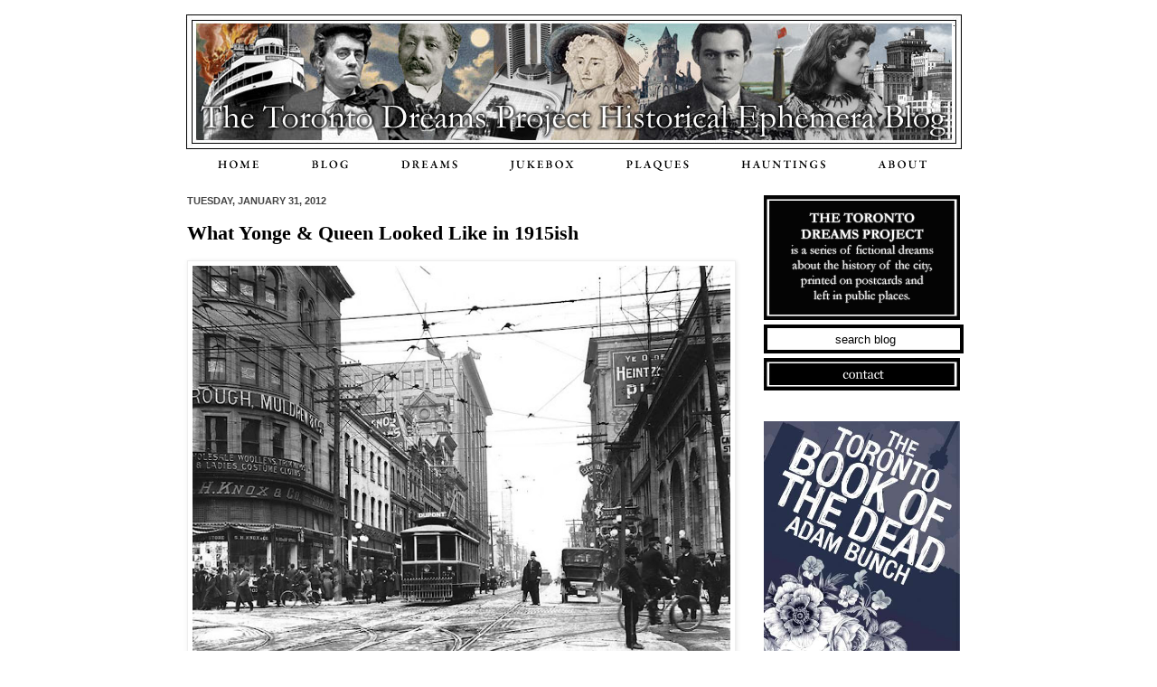

--- FILE ---
content_type: text/html; charset=UTF-8
request_url: https://torontodreamsproject.blogspot.com/2012/01/
body_size: 35495
content:
<!DOCTYPE html>
<html class='v2' dir='ltr' xmlns='http://www.w3.org/1999/xhtml' xmlns:b='http://www.google.com/2005/gml/b' xmlns:data='http://www.google.com/2005/gml/data' xmlns:expr='http://www.google.com/2005/gml/expr'>
<head>
<link href='https://www.blogger.com/static/v1/widgets/335934321-css_bundle_v2.css' rel='stylesheet' type='text/css'/>
<meta content='IE=EmulateIE7' http-equiv='X-UA-Compatible'/>
<meta content='width=1100' name='viewport'/>
<meta content='text/html; charset=UTF-8' http-equiv='Content-Type'/>
<meta content='blogger' name='generator'/>
<link href='https://torontodreamsproject.blogspot.com/favicon.ico' rel='icon' type='image/x-icon'/>
<link href='http://torontodreamsproject.blogspot.com/2012/01/' rel='canonical'/>
<link rel="alternate" type="application/atom+xml" title="The Toronto Dreams Project Historical Ephemera Blog - Atom" href="https://torontodreamsproject.blogspot.com/feeds/posts/default" />
<link rel="alternate" type="application/rss+xml" title="The Toronto Dreams Project Historical Ephemera Blog - RSS" href="https://torontodreamsproject.blogspot.com/feeds/posts/default?alt=rss" />
<link rel="service.post" type="application/atom+xml" title="The Toronto Dreams Project Historical Ephemera Blog - Atom" href="https://www.blogger.com/feeds/8790289735302476857/posts/default" />
<!--Can't find substitution for tag [blog.ieCssRetrofitLinks]-->
<meta content='http://torontodreamsproject.blogspot.com/2012/01/' property='og:url'/>
<meta content='The Toronto Dreams Project Historical Ephemera Blog' property='og:title'/>
<meta content='The Toronto Dreams Project Historical Ephemera Blog tell true stories about the history of the city, including bank robbers and duels and 100 year-old fish.' property='og:description'/>
<title>
January 2012
</title>
<style id='page-skin-1' type='text/css'><!--
/*
-----------------------------------------------
Blogger Template Style
Name:     Simple
Designer: Josh Peterson
URL:      www.noaesthetic.com
----------------------------------------------- */
#navbar-iframe {
display: none !important;
}
/* Variable definitions
====================
<Variable name="keycolor" description="Main Color" type="color" default="#66bbdd"/>
<Group description="Page Text" selector="body">
<Variable name="body.font" description="Font" type="font"
default="normal normal 12px Arial, Tahoma, Helvetica, FreeSans, sans-serif"/>
<Variable name="body.text.color" description="Text Color" type="color" default="#222222"/>
</Group>
<Group description="Backgrounds" selector=".body-fauxcolumns-outer">
<Variable name="body.background.color" description="Outer Background" type="color" default="#66bbdd"/>
<Variable name="content.background.color" description="Main Background" type="color" default="#ffffff"/>
<Variable name="header.background.color" description="Header Background" type="color" default="transparent"/>
</Group>
<Group description="Links" selector=".main-outer">
<Variable name="link.color" description="Link Color" type="color" default="#2288bb"/>
<Variable name="link.visited.color" description="Visited Color" type="color" default="#888888"/>
<Variable name="link.hover.color" description="Hover Color" type="color" default="#33aaff"/>
</Group>
<Group description="Blog Title" selector=".header h1">
<Variable name="header.font" description="Font" type="font"
default="normal normal 60px Arial, Tahoma, Helvetica, FreeSans, sans-serif"/>
<Variable name="header.text.color" description="Title Color" type="color" default="#3399bb" />
</Group>
<Group description="Blog Description" selector=".header .description">
<Variable name="description.text.color" description="Description Color" type="color"
default="#777777" />
</Group>
<Group description="Tabs Text" selector=".tabs-inner .widget li a">
<Variable name="tabs.font" description="Font" type="font"
default="normal normal 14px Arial, Tahoma, Helvetica, FreeSans, sans-serif"/>
<Variable name="tabs.text.color" description="Text Color" type="color" default="#999999"/>
<Variable name="tabs.selected.text.color" description="Selected Color" type="color" default="#000000"/>
</Group>
<Group description="Tabs Background" selector=".tabs-outer .PageList">
<Variable name="tabs.background.color" description="Background Color" type="color" default="#f5f5f5"/>
<Variable name="tabs.selected.background.color" description="Selected Color" type="color" default="#eeeeee"/>
</Group>
<Group description="Post Title" selector="h3.post-title, .comments h4">
<Variable name="post.title.font" description="Font" type="font"
default="normal normal 22px Arial, Tahoma, Helvetica, FreeSans, sans-serif"/>
</Group>
<Group description="Date Header" selector=".date-header">
<Variable name="date.header.color" description="Text Color" type="color"
default="#222222"/>
<Variable name="date.header.background.color" description="Background Color" type="color"
default="transparent"/>
</Group>
<Group description="Post Footer" selector=".post-footer">
<Variable name="post.footer.text.color" description="Text Color" type="color" default="#666666"/>
<Variable name="post.footer.background.color" description="Background Color" type="color"
default="#f9f9f9"/>
<Variable name="post.footer.border.color" description="Shadow Color" type="color" default="#eeeeee"/>
</Group>
<Group description="Gadgets" selector="h2">
<Variable name="widget.title.font" description="Title Font" type="font"
default="normal bold 11px Arial, Tahoma, Helvetica, FreeSans, sans-serif"/>
<Variable name="widget.title.text.color" description="Title Color" type="color" default="#000000"/>
<Variable name="widget.alternate.text.color" description="Alternate Color" type="color" default="#999999"/>
</Group>
<Group description="Images" selector=".main-inner">
<Variable name="image.background.color" description="Background Color" type="color" default="#ffffff"/>
<Variable name="image.border.color" description="Border Color" type="color" default="#eeeeee"/>
<Variable name="image.text.color" description="Caption Text Color" type="color" default="#222222"/>
</Group>
<Group description="Accents" selector=".content-inner">
<Variable name="body.rule.color" description="Separator Line Color" type="color" default="#eeeeee"/>
<Variable name="tabs.border.color" description="Tabs Border Color" type="color" default="#ffffff"/>
</Group>
<Variable name="body.background" description="Body Background" type="background"
color="#ffffff" default="$(color) none repeat scroll top left"/>
<Variable name="body.background.override" description="Body Background Override" type="string" default=""/>
<Variable name="body.background.gradient.cap" description="Body Gradient Cap" type="url"
default="url(http://www.blogblog.com/1kt/simple/gradients_light.png)"/>
<Variable name="body.background.gradient.tile" description="Body Gradient Tile" type="url"
default="url(http://www.blogblog.com/1kt/simple/body_gradient_tile_light.png)"/>
<Variable name="content.background.color.selector" description="Content Background Color Selector" type="string" default=".content-inner"/>
<Variable name="content.padding" description="Content Padding" type="length" default="10px"/>
<Variable name="content.padding.horizontal" description="Content Horizontal Padding" type="length" default="10px"/>
<Variable name="content.shadow.spread" description="Content Shadow Spread" type="length" default="40px"/>
<Variable name="content.shadow.spread.webkit" description="Content Shadow Spread (WebKit)" type="length" default="5px"/>
<Variable name="content.shadow.spread.ie" description="Content Shadow Spread (IE)" type="length" default="10px"/>
<Variable name="main.border.width" description="Main Border Width" type="length" default="0"/>
<Variable name="header.background.gradient" description="Header Gradient" type="url" default="none"/>
<Variable name="header.shadow.offset.left" description="Header Shadow Offset Left" type="length" default="-1px"/>
<Variable name="header.shadow.offset.top" description="Header Shadow Offset Top" type="length" default="-1px"/>
<Variable name="header.shadow.spread" description="Header Shadow Spread" type="length" default="1px"/>
<Variable name="header.padding" description="Header Padding" type="length" default="30px"/>
<Variable name="header.border.size" description="Header Border Size" type="length" default="1px"/>
<Variable name="header.bottom.border.size" description="Header Bottom Border Size" type="length" default="1px"/>
<Variable name="header.border.horizontalsize" description="Header Horizontal Border Size" type="length" default="0"/>
<Variable name="description.text.size" description="Description Text Size" type="string" default="140%"/>
<Variable name="tabs.margin.top" description="Tabs Margin Top" type="length" default="0" />
<Variable name="tabs.margin.side" description="Tabs Side Margin" type="length" default="30px" />
<Variable name="tabs.background.gradient" description="Tabs Background Gradient" type="url"
default="url(http://www.blogblog.com/1kt/simple/gradients_light.png)"/>
<Variable name="tabs.border.width" description="Tabs Border Width" type="length" default="1px"/>
<Variable name="tabs.bevel.border.width" description="Tabs Bevel Border Width" type="length" default="1px"/>
<Variable name="date.header.padding" description="Date Header Padding" type="string" default="inherit"/>
<Variable name="date.header.letterspacing" description="Date Header Letter Spacing" type="string" default="inherit"/>
<Variable name="date.header.margin" description="Date Header Margin" type="string" default="inherit"/>
<Variable name="post.margin.bottom" description="Post Bottom Margin" type="length" default="25px"/>
<Variable name="image.border.small.size" description="Image Border Small Size" type="length" default="2px"/>
<Variable name="image.border.large.size" description="Image Border Large Size" type="length" default="5px"/>
<Variable name="page.width.selector" description="Page Width Selector" type="string" default=".region-inner"/>
<Variable name="page.width" description="Page Width" type="string" default="auto"/>
<Variable name="main.section.margin" description="Main Section Margin" type="length" default="0px"/>
<Variable name="main.padding" description="Main Padding" type="length" default="2px"/>
<Variable name="main.padding.top" description="Main Padding Top" type="length" default="15px"/>
<Variable name="main.padding.bottom" description="Main Padding Bottom" type="length" default="30px"/>
<Variable name="paging.background"
color="#ffffff"
description="Background of blog paging area" type="background"
default="transparent none no-repeat scroll top center"/>
<Variable name="footer.bevel" description="Bevel border length of footer" type="length" default="0"/>
<Variable name="startSide" description="Side where text starts in blog language" type="automatic" default="left"/>
<Variable name="endSide" description="Side where text ends in blog language" type="automatic" default="right"/>
*/
/* Content
----------------------------------------------- */
body {
font: normal normal 13px Georgia, Utopia, 'Palatino Linotype', Palatino, serif;
color: #222222;
background: #ffffff none repeat scroll top left;
padding: 0 40px 40px 40px;
}
html body .region-inner {
min-width: 0;
max-width: 100%;
width: auto;
}
a:link {
text-decoration:none;
color: #000000;
}
a:visited {
text-decoration:none;
color: #222222;
}
a:hover {
text-decoration:underline;
color: #33aaff;
}
.body-fauxcolumn-outer .fauxcolumn-inner {
background: transparent url(//www.blogblog.com/1kt/simple/body_gradient_tile_light.png) repeat scroll top left;
_background-image: none;
}
.body-fauxcolumn-outer .cap-top {
position: absolute;
z-index: 1;
height: 400px;
width: 100%;
background: #ffffff none repeat scroll top left;
}
.body-fauxcolumn-outer .cap-top .cap-left {
width: 100%;
background: transparent url(//www.blogblog.com/1kt/simple/gradients_light.png) repeat-x scroll top left;
_background-image: none;
}
.content-outer {
-moz-box-shadow: 0 0 40px rgba(0, 0, 0, 0);
-webkit-box-shadow: 0 0 5px rgba(0, 0, 0, 0);
-goog-ms-box-shadow: 0 0 10px #000000;
box-shadow: 0 0 40px rgba(0, 0, 0, 0);
margin-bottom: 1px;
}
.content-inner {
padding: 10px 10px;
}
.content-inner {
background-color: #ffffff;
}
/* Header
----------------------------------------------- */
.header-outer {
background: transparent none repeat-x scroll 0 -400px;
_background-image: none;
}
.Header h1 {
font: normal normal 60px Arial, Tahoma, Helvetica, FreeSans, sans-serif;
color: #3399bb;
text-shadow: -1px -1px 1px rgba(0, 0, 0, .2);
}
.Header h1 a {
color: #3399bb;
}
.Header .description {
font-size: 140%;
color: #777777;
}
.header-inner .Header .titlewrapper {
padding: 22px 30px;
}
.header-inner .Header .descriptionwrapper {
padding: 0 30px;
}
/* Tabs
----------------------------------------------- */
.tabs-inner .section:first-child {
border-top: 1px solid #ffffff;
}
.tabs-inner .section:first-child ul {
margin-top: -1px;
border-top: 1px solid #ffffff;
border-left: 0 solid #ffffff;
border-right: 0 solid #ffffff;
}
.tabs-inner .widget ul {
background: #f5f5f5 url(//www.blogblog.com/1kt/simple/gradients_light.png) repeat-x scroll 0 -800px;
_background-image: none;
border-bottom: 1px solid #ffffff;
margin-top: 0;
margin-left: -30px;
margin-right: -30px;
}
.tabs-inner .widget li a {
display: inline-block;
padding: .6em 1em;
font: normal normal 14px Arial, Tahoma, Helvetica, FreeSans, sans-serif;
color: #999999;
border-left: 1px solid #ffffff;
border-right: 1px solid #ffffff;
}
.tabs-inner .widget li:first-child a {
border-left: none;
}
.tabs-inner .widget li.selected a, .tabs-inner .widget li a:hover {
color: #000000;
background-color: #eeeeee;
text-decoration: none;
}
/* Columns
----------------------------------------------- */
.main-outer {
border-top: 0 solid #ffffff;
}
.fauxcolumn-left-outer .fauxcolumn-inner {
border-right: 1px solid #ffffff;
}
.fauxcolumn-right-outer .fauxcolumn-inner {
border-left: 1px solid #ffffff;
}
/* Headings
----------------------------------------------- */
h2 {
margin: 0 0 1em 0;
font: normal bold 11px Arial, Tahoma, Helvetica, FreeSans, sans-serif;
color: #000000;
text-transform: uppercase;
}
/* Widgets
----------------------------------------------- */
.widget .zippy {
color: #999999;
text-shadow: 2px 2px 1px rgba(0, 0, 0, .1);
}
.widget .popular-posts ul {
list-style: none;
}
/* Posts
----------------------------------------------- */
.date-header span {
background-color: #ffffff;
color: #444444;
padding: inherit;
letter-spacing: inherit;
margin: inherit;
}
.main-inner {
padding-top: 15px;
padding-bottom: 30px;
}
.main-inner .column-center-inner {
padding: 0 2px;
}
.main-inner .column-center-inner .section {
margin: 0 0px;
}
.post {
margin: 0 0 25px 0;
}
h3.post-title, .comments h4 {
font: normal bold 22px Georgia, Utopia, 'Palatino Linotype', Palatino, serif;
margin: .75em 0 0;
}
.post-body {
font-size: 110%;
line-height: 1.4;
position: relative;
}
.post-body img, .post-body .tr-caption-container, .Profile img, .Image img,
.BlogList .item-thumbnail img {
padding: 2px;
background: #ffffff;
border: 1px solid #eeeeee;
-moz-box-shadow: 1px 1px 5px rgba(0, 0, 0, .1);
-webkit-box-shadow: 1px 1px 5px rgba(0, 0, 0, .1);
box-shadow: 1px 1px 5px rgba(0, 0, 0, .1);
}
.post-body img, .post-body .tr-caption-container {
padding: 5px;
}
.post-body .tr-caption-container {
color: #222222;
}
.post-body .tr-caption-container img {
padding: 0;
background: transparent;
border: none;
-moz-box-shadow: 0 0 0 rgba(0, 0, 0, .1);
-webkit-box-shadow: 0 0 0 rgba(0, 0, 0, .1);
box-shadow: 0 0 0 rgba(0, 0, 0, .1);
}
.post-header {
margin: 0 0 1.5em;
line-height: 1.6;
font-size: 90%;
}
.post-footer {
margin: 20px -2px 0;
padding: 5px 10px;
color: #666666;
background-color: #f9f9f9;
border-bottom: 1px solid #eeeeee;
line-height: 1.6;
font-size: 90%;
}
#comments .comment-author {
padding-top: 1.5em;
border-top: 1px solid #ffffff;
background-position: 0 1.5em;
}
#comments .comment-author:first-child {
padding-top: 0;
border-top: none;
}
.avatar-image-container {
margin: .2em 0 0;
}
#comments .avatar-image-container img {
border: 1px solid #eeeeee;
}
/* Accents
---------------------------------------------- */
.section-columns td.columns-cell {
border-left: 1px solid #ffffff;
}
.blog-pager {
background: transparent none no-repeat scroll top center;
}
.blog-pager-older-link, .home-link,
.blog-pager-newer-link {
background-color: #ffffff;
padding: 5px;
}
.footer-outer {
border-top: 0 dashed #bbbbbb;
}
/* Mobile
----------------------------------------------- */
body.mobile  {
padding: 0;
}
.mobile .content-inner {
padding: 0;
}
.mobile .content-outer {
-webkit-box-shadow: 0 0 3px rgba(0, 0, 0, .15);
box-shadow: 0 0 3px rgba(0, 0, 0, .15);
padding: 0 40px;
}
body.mobile .AdSense {
margin-left: -40px;
}
.mobile .tabs-inner .widget ul {
margin-left: 0;
margin-right: 0;
}
.mobile .post {
margin: 0;
}
.mobile .main-inner .column-center-inner .section {
margin: 0;
}
.mobile .main-inner {
padding-top: 20px;
padding-bottom: 20px;
}
.mobile .main-inner .column-center-inner {
padding: 0;
}
.mobile .date-header span {
padding: 0.4em 10px;
margin: 0 -10px;
}
.mobile h3.post-title {
margin: 0;
}
.mobile .blog-pager {
background: transparent;
}
.mobile .footer-outer {
border-top: none;
}
.mobile .main-inner, .mobile .footer-inner {
background-color: #ffffff;
}
.mobile-link-button {
background-color: #000000;
}
.mobile-link-button a:link, .mobile-link-button a:visited {
color: #ffffff;
}

--></style>
<style id='template-skin-1' type='text/css'><!--
body {
min-width: 890px;
}
.content-outer, .content-fauxcolumn-outer, .region-inner {
min-width: 890px;
max-width: 890px;
_width: 890px;
}
.main-inner .columns {
padding-left: 0px;
padding-right: 260px;
}
.main-inner .fauxcolumn-center-outer {
left: 0px;
right: 260px;
/* IE6 does not respect left and right together */
_width: expression(this.parentNode.offsetWidth -
parseInt("0px") -
parseInt("260px") + 'px');
}
.main-inner .fauxcolumn-left-outer {
width: 0px;
}
.main-inner .fauxcolumn-right-outer {
width: 260px;
}
.main-inner .column-left-outer {
width: 0px;
right: 100%;
margin-left: -0px;
}
.main-inner .column-right-outer {
width: 260px;
margin-right: -260px;
}
#layout {
min-width: 0;
}
#layout .content-outer {
min-width: 0;
width: 800px;
}
#layout .region-inner {
min-width: 0;
width: auto;
}
--></style>
<script type='text/javascript'>

  var _gaq = _gaq || [];
  _gaq.push(['_setAccount', 'UA-16804689-1']);
  _gaq.push(['_trackPageview']);

  (function() {
    var ga = document.createElement('script'); ga.type = 'text/javascript'; ga.async = true;
    ga.src = ('https:' == document.location.protocol ? 'https://ssl' : 'http://www') + '.google-analytics.com/ga.js';
    var s = document.getElementsByTagName('script')[0]; s.parentNode.insertBefore(ga, s);
  })();

</script>
<meta content='https://blogger.googleusercontent.com/img/b/R29vZ2xl/AVvXsEjDxqVUlDk3Y8n9WZy3gKHn0DC9RrDgGTIAi_KpkIByoNWbxTJ66w-Jv-lF8XYNNwVhZtWM4rU5XiLfjvNT2EdEBVBOlXVYTFAg57HmRsPpbd7AWNOIru3FnKSc0nflUoHKM7MAcw3Fib4/s200-c/default.png' property='og:image'/>
<link href='https://www.blogger.com/dyn-css/authorization.css?targetBlogID=8790289735302476857&amp;zx=15b77d10-1480-4abd-ba4b-f382bc034400' media='none' onload='if(media!=&#39;all&#39;)media=&#39;all&#39;' rel='stylesheet'/><noscript><link href='https://www.blogger.com/dyn-css/authorization.css?targetBlogID=8790289735302476857&amp;zx=15b77d10-1480-4abd-ba4b-f382bc034400' rel='stylesheet'/></noscript>
<meta name='google-adsense-platform-account' content='ca-host-pub-1556223355139109'/>
<meta name='google-adsense-platform-domain' content='blogspot.com'/>

</head>
<body class='loading'>
<div class='navbar section' id='navbar'><div class='widget Navbar' data-version='1' id='Navbar1'><script type="text/javascript">
    function setAttributeOnload(object, attribute, val) {
      if(window.addEventListener) {
        window.addEventListener('load',
          function(){ object[attribute] = val; }, false);
      } else {
        window.attachEvent('onload', function(){ object[attribute] = val; });
      }
    }
  </script>
<div id="navbar-iframe-container"></div>
<script type="text/javascript" src="https://apis.google.com/js/platform.js"></script>
<script type="text/javascript">
      gapi.load("gapi.iframes:gapi.iframes.style.bubble", function() {
        if (gapi.iframes && gapi.iframes.getContext) {
          gapi.iframes.getContext().openChild({
              url: 'https://www.blogger.com/navbar/8790289735302476857?origin\x3dhttps://torontodreamsproject.blogspot.com',
              where: document.getElementById("navbar-iframe-container"),
              id: "navbar-iframe"
          });
        }
      });
    </script><script type="text/javascript">
(function() {
var script = document.createElement('script');
script.type = 'text/javascript';
script.src = '//pagead2.googlesyndication.com/pagead/js/google_top_exp.js';
var head = document.getElementsByTagName('head')[0];
if (head) {
head.appendChild(script);
}})();
</script>
</div></div>
<div class='body-fauxcolumns'>
<div class='fauxcolumn-outer body-fauxcolumn-outer'>
<div class='cap-top'>
<div class='cap-left'></div>
<div class='cap-right'></div>
</div>
<div class='fauxborder-left'>
<div class='fauxborder-right'></div>
<div class='fauxcolumn-inner'>
</div>
</div>
<div class='cap-bottom'>
<div class='cap-left'></div>
<div class='cap-right'></div>
</div>
</div>
</div>
<div class='content' style='position:relative; top: -25px;'>
<div class='content-fauxcolumns'>
<div class='fauxcolumn-outer content-fauxcolumn-outer'>
<div class='cap-top'>
<div class='cap-left'></div>
<div class='cap-right'></div>
</div>
<div class='fauxborder-left'>
<div class='fauxborder-right'></div>
<div class='fauxcolumn-inner'>
</div>
</div>
<div class='cap-bottom'>
<div class='cap-left'></div>
<div class='cap-right'></div>
</div>
</div>
</div>
<div class='content-outer'>
<div class='content-cap-top cap-top'>
<div class='cap-left'></div>
<div class='cap-right'></div>
</div>
<div class='fauxborder-left content-fauxborder-left'>
<div class='fauxborder-right content-fauxborder-right'></div>
<div class='content-inner'>
<header>
<div class='header-outer'>
<div class='header-cap-top cap-top'>
<div class='cap-left'></div>
<div class='cap-right'></div>
</div>
<div class='fauxborder-left header-fauxborder-left'>
<div class='fauxborder-right header-fauxborder-right'></div>
<div class='region-inner header-inner'>
<div class='header section' id='header'><div class='widget Header' data-version='1' id='Header1'>
<div id='header-inner'>
<a href='https://torontodreamsproject.blogspot.com/' style='display: block'>
<img alt='The Toronto Dreams Project Historical Ephemera Blog' height='151px; ' id='Header1_headerimg' src='https://blogger.googleusercontent.com/img/b/R29vZ2xl/AVvXsEgZwbSkWhTBsnMCEIq-XRkyDihvMwMAw_6S-5KeAoDscpr1q4ZCTgxv-hH70BDH7Ba9Lwju_N-fEX-rX0zchyphenhyphenTtCLhUi9O3hq0Siw-s2x5H1HENCikXxKBEGCas67if2TQgpg5PuQ0c3qc/s1600/Oct2017header-1-5.jpg' style='display: block' width='860px; '/>
</a>
</div>
</div></div>
</div>
</div>
<div class='header-cap-bottom cap-bottom'>
<div class='cap-left'></div>
<div class='cap-right'></div>
</div>
</div>
</header>
<div class='tabs-outer'>
<div class='tabs-cap-top cap-top'>
<div class='cap-left'></div>
<div class='cap-right'></div>
</div>
<div class='fauxborder-left tabs-fauxborder-left'>
<div class='fauxborder-right tabs-fauxborder-right'></div>
<div class='region-inner tabs-inner'>
<div class='tabs section' id='crosscol'><div class='widget HTML' data-version='1' id='HTML1'>
<div class='widget-content'>
<div style="position:relative; left: -30px;"><table cellspacing=0 cellpadding=0><tr><td><a href="http://www.torontodreamsproject.com/"><img src="https://lh3.googleusercontent.com/blogger_img_proxy/AEn0k_tl83ucxV4W6FTK-47zbseEn1GVhyTNOA3ldpsNqt-r0QHPWfFoHMjy2ZjoNS5qh8NH5lNPpZaLnuq4CNF1X14nE1BAIkEoyoc_j93ge47Hqv1C1-8f4o0COg-uC6LXv03704aJKySw=s0-d"></a></td><td><a href="http://torontodreamsproject.blogspot.ca/"><img src="https://lh3.googleusercontent.com/blogger_img_proxy/AEn0k_tQZfENrPw3QyAg2QcoHBPQlRR0FvVgkHVE9e3tgyPoDCmTHndEntL-6bxCSanGnoFkBZ7i2EmOJTE8cBADhvJk_Ir8aHLVg7Zw92PDl9XdWfIusNf0xlo6Fd5IxMatmOM18ONJ90Tu=s0-d"></a></td><td><a href="http://torontodreamsproject.com/9pages/01-09.html"><img src="https://lh3.googleusercontent.com/blogger_img_proxy/AEn0k_sg9RYSPzabVdVgirQe35f2kfeC0aFMnggtVX9_PMUQ-w0GkcP6H88ps1WqPsOsPWVro_KYfzDBJktniDMgsclSZdAw5NTJZBqUa74JBRGqP0bwv1ZkvTXsl-kIAtg71KfWUbJaDzp9j9S5=s0-d"></a></td><td><a href="http://torontohistoricaljukebox.blogspot.ca/"><img src="https://lh3.googleusercontent.com/blogger_img_proxy/AEn0k_vFT-p2PYHDf66xUDomtCl8QpHmivFzsitRGSuvwCYeYinpSv5tNbBAjqRrHefe-6Q8zfxymbeJngQgTskSgVnjPEStcB8HB4WmfUysJgl6eXA2b2D9kbSCm2MPtEi4Bawtdi7OxIkwGk0X=s0-d"></a></td><td><td><a href="http://torontodreamsproject.blogspot.ca/p/the-toronto-dreams-project-sticky.html"><img src="https://lh3.googleusercontent.com/blogger_img_proxy/AEn0k_vMjIZSTMRaa4yAuXQHoJg1sObojfYHkltSbvAU90_xR0EHkumUB8oMEF1N9pCMw-btpbUcORtB9_n0l6sHv4AA7JBm-C9cU5Ou9Kqy7A_ORaXqk3ReskZUHYCiM69P1P_4UM2OOJpzeUrp=s0-d"></a></td><td><a href="http://torontodreamsproject.blogspot.ca/p/the-department-of-photographic-hauntings.html"><img src="https://lh3.googleusercontent.com/blogger_img_proxy/AEn0k_vE5NoMcynn63m5tazDtWCs8ap5NbNZ7qzudjtFkIcRDAI30yfw2B9VwAvkNv6YXzZG2BzKxtNLaFX-0J4HP6NErQ4egXLWcbam8ihvHVoYJkuFHlOQREGG3xIrr8X43FiJEoFoDhD6X6mh7SCw=s0-d"></a></td><td><a href="http://torontodreamsproject.blogspot.ca/p/about-toronto-dreams-project.html"><img src="https://lh3.googleusercontent.com/blogger_img_proxy/AEn0k_vUQZ8nyGGkvuKeoSPDiMn1iB3hfFV7Ayx2npaf252_6r69mEGxSMUra0IrRIi_TSrimKy_tRI5t9KIXb0SnfU2FnmNXH02xFHj3mm8eoOGgMwQgBMmdt6UsXtFVzSsnXoaqi9XEnAnxRs=s0-d"></a></td></td></tr></table></div>
</div>
<div class='clear'></div>
</div></div>
<div class='tabs no-items section' id='crosscol-overflow'></div>
</div>
</div>
<div class='tabs-cap-bottom cap-bottom'>
<div class='cap-left'></div>
<div class='cap-right'></div>
</div>
</div>
<div class='main-outer'>
<div class='main-cap-top cap-top'>
<div class='cap-left'></div>
<div class='cap-right'></div>
</div>
<div class='fauxborder-left main-fauxborder-left'>
<div class='fauxborder-right main-fauxborder-right'></div>
<div class='region-inner main-inner'>
<div class='columns fauxcolumns'>
<div class='fauxcolumn-outer fauxcolumn-center-outer'>
<div class='cap-top'>
<div class='cap-left'></div>
<div class='cap-right'></div>
</div>
<div class='fauxborder-left'>
<div class='fauxborder-right'></div>
<div class='fauxcolumn-inner'>
</div>
</div>
<div class='cap-bottom'>
<div class='cap-left'></div>
<div class='cap-right'></div>
</div>
</div>
<div class='fauxcolumn-outer fauxcolumn-left-outer'>
<div class='cap-top'>
<div class='cap-left'></div>
<div class='cap-right'></div>
</div>
<div class='fauxborder-left'>
<div class='fauxborder-right'></div>
<div class='fauxcolumn-inner'>
</div>
</div>
<div class='cap-bottom'>
<div class='cap-left'></div>
<div class='cap-right'></div>
</div>
</div>
<div class='fauxcolumn-outer fauxcolumn-right-outer'>
<div class='cap-top'>
<div class='cap-left'></div>
<div class='cap-right'></div>
</div>
<div class='fauxborder-left'>
<div class='fauxborder-right'></div>
<div class='fauxcolumn-inner'>
</div>
</div>
<div class='cap-bottom'>
<div class='cap-left'></div>
<div class='cap-right'></div>
</div>
</div>
<!-- corrects IE6 width calculation -->
<div class='columns-inner'>
<div class='column-center-outer'>
<div class='column-center-inner'>
<div class='main section' id='main'><div class='widget Blog' data-version='1' id='Blog1'>
<div class='blog-posts hfeed'>

          <div class="date-outer">
        
<h2 class='date-header'><span>Tuesday, January 31, 2012</span></h2>

          <div class="date-posts">
        
<div class='post-outer'>
<div class='post hentry'>
<a name='9174237780250689944'></a>
<h3 class='post-title entry-title'>
<a href='https://torontodreamsproject.blogspot.com/2012/01/what-yonge-queen-looked-like-in-1910.html'>What Yonge & Queen Looked Like in 1915ish</a>
</h3>
<div class='post-header'>
<div class='post-header-line-1'></div>
</div>
<div class='post-body entry-content'>
<div class="separator" style="clear: both; text-align: center;">
<a href="https://blogger.googleusercontent.com/img/b/R29vZ2xl/AVvXsEhMSXBPgr2u0ifH21zDnJckrR4nlApIspvNU11TD0cT8WsWXyORl6rakel0gcGLgZg55pKyRfxvS4NwHPxmLLVLYRxlJCDop1zJOJ2y3EGRatku_51qGaLHre_ERSK1b3VB1Ayjo0BXAjU/s1600/QueenYongeWilliamJames.jpg" imageanchor="1" style="clear: left; float: left; margin-bottom: 1em; margin-right: 1em;"><img border="0" src="https://blogger.googleusercontent.com/img/b/R29vZ2xl/AVvXsEhMSXBPgr2u0ifH21zDnJckrR4nlApIspvNU11TD0cT8WsWXyORl6rakel0gcGLgZg55pKyRfxvS4NwHPxmLLVLYRxlJCDop1zJOJ2y3EGRatku_51qGaLHre_ERSK1b3VB1Ayjo0BXAjU/s640/QueenYongeWilliamJames.jpg" width="595" /></a></div>
<br />
<div style="text-align: justify;">
This photo is looking north up Yonge Street from Queen Street in 1915ish. I don't have too terribly much to say about it, but here are a few tidbits. The entire left-hand side of the photo, the west side of Yonge, is now, of course, the Eaton's Centre. But the H. Knox and Company store you see here (which eventually become Woolworths) is still partially preserved. Across, the street from it, on the very right of the photo is the Bank of Montreal building which is also still there on the north-east corner of the intersection, though now it has a giant glass tower rising out of it. Behind that, you can see part of the sign for the Heintzman piano company, which will get its own post someday. Theodore August Heintzman came to Toronto from Germany in the 1800s and built a piano in his kitchen. When he sold it, he used the money to start his own company, which soon gained an international reputation for producing some of the highest quality pianos in the world. In 1915, Heintzman had recently<i> </i>bought the building you see here to use as a head office; we still call it "Heintzman Hall". These days, it's a heritage property and home to a Home Sense.</div>
<div style='clear: both;'></div>
</div>
<div class='post-footer'>
<div class='post-footer-line post-footer-line-1'>
<span class='post-icons'>
<span class='item-control blog-admin pid-869702551'>
<a href='https://www.blogger.com/post-edit.g?blogID=8790289735302476857&postID=9174237780250689944&from=pencil' title='Edit Post'>
<img alt='' class='icon-action' height='18' src='https://resources.blogblog.com/img/icon18_edit_allbkg.gif' width='18'/>
</a>
</span>
</span>
<span class='post-labels'>
Labels:
<a href='https://torontodreamsproject.blogspot.com/search/label/heintzman' rel='tag'>heintzman</a>,
<a href='https://torontodreamsproject.blogspot.com/search/label/photo' rel='tag'>photo</a>,
<a href='https://torontodreamsproject.blogspot.com/search/label/queen%20street' rel='tag'>queen street</a>,
<a href='https://torontodreamsproject.blogspot.com/search/label/yonge%20street' rel='tag'>yonge street</a>
</span>
</div>
<div class='post-footer-line post-footer-line-2'><span class='post-comment-link'>
<a class='comment-link' href='https://torontodreamsproject.blogspot.com/2012/01/what-yonge-queen-looked-like-in-1910.html#comment-form' onclick=''>4
comments</a>
</span>
</div>
<div class='post-footer-line post-footer-line-3'></div>
</div>
</div>
</div>

          </div></div>
        

          <div class="date-outer">
        
<h2 class='date-header'><span>Thursday, January 26, 2012</span></h2>

          <div class="date-posts">
        
<div class='post-outer'>
<div class='post hentry'>
<a name='5948706698500946896'></a>
<h3 class='post-title entry-title'>
<a href='https://torontodreamsproject.blogspot.com/2012/01/very-first-black-hole-ever-discovered.html'>The Very First Black Hole Ever Discovered Was Discovered At U of T</a>
</h3>
<div class='post-header'>
<div class='post-header-line-1'></div>
</div>
<div class='post-body entry-content'>
<table cellpadding="0" cellspacing="0" class="tr-caption-container" style="float: left; margin-right: 1em; text-align: left;"><tbody>
<tr><td style="text-align: center;"><a href="https://blogger.googleusercontent.com/img/b/R29vZ2xl/AVvXsEhnCFKlTUyiRgkuOCDkCEfRy5Ngt6LIV6YGV35DOy3y5DkdrgBHxfxMe7ZZp2NEwTYbn_8N9SXvr7NHSWN01UJBDVaowBPAgV2LlOetlgCzt9RN2KFiMkDgoo9H7Ynbr5VY3sX91KqE75Y/s1600/381549main_cygX1_final_665.jpg" imageanchor="1" style="clear: left; margin-bottom: 1em; margin-left: auto; margin-right: auto;"><img border="0" height="200" src="https://blogger.googleusercontent.com/img/b/R29vZ2xl/AVvXsEhnCFKlTUyiRgkuOCDkCEfRy5Ngt6LIV6YGV35DOy3y5DkdrgBHxfxMe7ZZp2NEwTYbn_8N9SXvr7NHSWN01UJBDVaowBPAgV2LlOetlgCzt9RN2KFiMkDgoo9H7Ynbr5VY3sX91KqE75Y/s200/381549main_cygX1_final_665.jpg" width="200" /></a></td></tr>
<tr><td class="tr-caption" style="text-align: center;">HDE226868</td></tr>
</tbody></table>
<div style="text-align: justify;"><p>
This is a photo of a star called HDE226868. It's a blue supergiant, more than 20 times as big &#8211; and hundreds of thousands of times as bright &#8211; as the Sun. And it's relatively close by, in the same part of the galaxy as we are: a thin line of stars in between two of the great spiraling arms of the Milky Way. Still, it takes light 1600 years to reach us from there. It's about 16 quadrillion kilometers away. And you can't see it with your naked eye; you need at least a small telescope to glimpse it through the clouds of interstellar gas and dust that stand between us and it.</p></div>
<div style="text-align: justify;">
</div>
<div style="text-align: justify;">
But as far as X-rays go, this patch of sky is a shinning beacon. The signal we get from it is stronger than pretty much anything else we can see. And since blue supergiants don't give off that kind of radiation, we know those X-rays must be coming from something else. Something powerful. Something we call Cygnus X-1.</div>
<div style="text-align: justify;">
<br /></div>
<div style="text-align: justify;">
Charles Thomas Bolton figured that Cygnus X-1 was probably another star. He was just a young astronomer back in 1971, having come up from the States to do his postdoc at the University of Toronto. He spent a lot of his time at the school's astronomy facility in Richmond Hill: the David Dunlap Observatory. The beautiful stone and dome complex had been built in the 1930s on an estate of nearly two hundred acres just north of the city. It housed the second biggest telescope in the world when it opened. William Lyon Mackenzie King was here to help celebrate the opening. Stuttering King George and his wife Elizabeth  (who you might know better as the Queen Mum or Helena Bonham-Carter in <i>The King's Speech</i>) made sure to see it on their trip across Canada. It's still the biggest telescope in the country. And when Bolton pointed it at Cygnus X-1, he was hoping to find evidence of a neutron star.<br />
<br />
Neutron stars are small but incredibly heavy, the dense remnant of a bigger star after it dies in a supernova explosion. They give off X-rays like crazy. And early observations seemed to confirm Bolton's suspicions: he could see that HBE226868 was wobbling slightly, which meant that there must be a massive source of gravity nearby. If that source of gravity was a neutron star, he'd have discovered a binary system: two stars orbiting around each other. That would have been a pretty exciting find for the young astronomer, who was particularly interested in those systems. </div>
<div style="text-align: justify;">
<br />
But Cygnus X-1 was no neutron star. After a couple of months spent collecting data at the Dunlap Observatory, Bolton began to suspect the truth about what he'd actually found. HDE226868 was orbiting something massive, alright. But it was orbiting it at an incredible speed: more than 200 times the speed of sound. That meant Cygnus X-1 was much smaller and much denser than a neutron star. It meant Cygnus X-1 was a black hole.<br />
<br />
It seems that once upon a time, there was a really, really, really, really, really BIG star. Like more than 40 times bigger than the Sun big. For most of its life, it did what all stars do: crush hydrogen atoms together, the immensity of its gravity causing nuclear reactions to fuse them into helium. In fact, it was so big that eventually it was fusing that helium into even more complex elements, stuff like carbon and neon and oxygen and silicon. That's where all that stuff comes from: every single atom of it in the entire universe forged within a star. By the end of their lives, the very biggest stars make an even more complex and heavier element: iron. And so, at the centre of this particular gigantic star, a great iron core was building up. In the end, it was so heavy that its atoms couldn't support its own weight anymore. It imploded. The enormous mass was crushed down into a tiny space. It became so dense, and its gravity so strong, that nothing that came close to it could ever escape again. Not even light. It became a black hole.<br />
<br />
<table cellpadding="0" cellspacing="0" class="tr-caption-container" style="float: right; margin-left: 1em; text-align: right;"><tbody>
<tr><td style="text-align: center;"><a href="https://blogger.googleusercontent.com/img/b/R29vZ2xl/AVvXsEiJNEqaO3y8J2m3pyxoF1jomAP_Ou8bQ4GhyM5Qui85I8yVxb56cRZMuwPEFXwGNSObH4uEb5OU9dA0EkkVre1ePJXJzsRD5NQ5WiuF4kuNqKp_BCklaN7JJd0m06ejyFKFKXMCBFqL9M8/s1600/artistonly.small.jpg" imageanchor="1" style="clear: right; margin-bottom: 1em; margin-left: auto; margin-right: auto;"><img border="0" height="212" src="https://blogger.googleusercontent.com/img/b/R29vZ2xl/AVvXsEiJNEqaO3y8J2m3pyxoF1jomAP_Ou8bQ4GhyM5Qui85I8yVxb56cRZMuwPEFXwGNSObH4uEb5OU9dA0EkkVre1ePJXJzsRD5NQ5WiuF4kuNqKp_BCklaN7JJd0m06ejyFKFKXMCBFqL9M8/s320/artistonly.small.jpg" width="320" /></a></td></tr>
<tr><td class="tr-caption" style="text-align: center;">An artist's conception of Cygnus X-1 and HBE226868</td></tr>
</tbody></table>
HBE226868 whips around it at a staggering velocity of once every five or six days. A long tail of material gets sucked from the star down toward the black hole, heating up into a disc of plasma as it nears the event horizon &#8211; the point of no escape. That, it seems, is where all those X-rays are coming from. Meanwhile, two long jets of particles are sent streaming away at the near the speed of light. </div>
<div style="text-align: justify;">
<br />
Now, no one had ever found a black hole before. Einstein's theories of relatively &#8211; and the quantum physics that followed &#8211; had predicted them, but there were still plenty of scientists who didn't believe they existed at all. Bolton knew that going public with his discovery was going to be risky. It would either make or break his career. It wasn't until a pair of scientists in England &#8211; and then another one in the United States &#8211; seemed to confirm his findings that he published his paper. Even then, it was extremely controversial. People put forward plenty of arguments against it. It even became the subject of a famous bet between Stephen Hawking and another physicist, Kip Thorne. Hawking, who had long believed in black holes, says he was 80% sure that Bolton was right, but bet against it anyway. That way, even if he'd been wrong about black holes his entire career, he'd still win something.<br />
<br />
But he wasn't wrong. In 1990, enough evidence had finally piled up to convince Hawking without a doubt. Bolton had been right. Cygnus X-1 was a black hole. The David Dunlap Observatory had discovered an extraordinary phenomenon never seen before. Hawking broke into Thorne's office at night and signed the bet. Thorne had officially won himself a one-year subscription to <i>Penthouse</i> magazine.<br />
<br />
<div style="text-align: center;">
-----</div>
<br /></div>
<div style="text-align: justify;">
<i>These days, black holes are widely-accepted as an important part of our  universe. And supermassive black holes, waaaay bigger than Cygnus X-1,  are believed to sit at the centre of many galaxies &#8212; including the Milky  Way.&nbsp;</i><br />
<br />
<i>Tom Bolton still works as a professor at U of T, though they recently kicked him out of the David Dunlap Observatory so they could sell it to <a href="http://www.observatoryhill.ca/index.php" target="_blank"><b>a developer</b></a>, who has promised to preserve the facility itself. It's still open to the public, which more details on their webiste <a href="http://www.theddo.ca/" target="_blank"><b>here</b></a>.</i><br />
<br />
<i>As for the open land around it? That's currently being fought over at the Ontario Municipal Development Board. The developer wants to build on it, while community groups want to preserve the parkland, protect local wildlife (like <a href="http://www.flickr.com/photos/21185250@N08/2053494560/in/set-72157603260913077/" target="_blank"><b>this</b></a> baby coyote, awwwww), and ensure that light pollution doesn't interfere with the view through the telescope. You can read about the fight <a href="http://www.yorkregion.com/news/article/1276179--dunlap-mediation-resumes" target="_blank"><b>here</b></a> and support those who want to protect the land <a href="http://www.rhnaturalists.ca/save-the-observatory/" target="_blank"><b>here</b></a>.</i><br />
<br />
<i>In the late-'70s, Toronto prog-rockers </i><i>Rush wrote a 28 minute-long, two part song about Cygnus X-1, which  spanned two albums and tells the story of a spaceship captain who is  pulled into the black hole only to find himself in the Greek  mythological home of the gods, Olympus, where he settles a conflict between Apollo and Dionysus, and then becomes a god himself. You can listen  to the whole crazy thing right <a href="//www.youtube.com/watch?v=wlNrQGmj6oQ&amp;feature=related" target="_blank"><b>here</b></a>.</i><i> </i><br />
<br />
<i>Also interesting: the Dunlap's telescope mirror was carved from the same glass the famed Palomar telescope in California, which inspired an Italo Calvino book and a Rheostatics song.</i><br />
<br />
<i>&nbsp;</i><i>You can read a bit more about Tom Bolton in the U of T paper <a href="http://www.magazine.utoronto.ca/feature/astrophysics-tom-bolton-black-holes-research/" target="_blank"><b>here</b></a>.</i><br />
<br />
<i>And here's a sketch of the plans for the observatory, drawn in 1933, along with a couple of my favourite more recent photos of it: </i><br />
<br />
<div class="separator" style="clear: both; text-align: center;">
<a href="http://upload.wikimedia.org/wikipedia/commons/f/fd/David_Dunlap_Observatory_Concept_Sketch.jpg" imageanchor="1" style="clear: left; float: left; margin-bottom: 1em; margin-right: 1em;"><img border="0" src="https://lh3.googleusercontent.com/blogger_img_proxy/AEn0k_vAyaw5PeyIA_6NsZjax9efFdFChdVVWddSNa2-pr0pHuHunGf7xTquCtk9y7JqWla-tv_DWxm4ujIw6I1OYCKqk4PwlAFv7HRdYS7xB85f7SgXFNpfMraTaEi7e-3PhvvgJt903OkXEO8h-6UwAbobNs7SV0eM21KntYbmYMl9d5g=s0-d"></a></div>
<br />
<br />
<br />
<div class="separator" style="clear: both; text-align: center;">
<a href="http://farm1.static.flickr.com/31/63158270_fe59d64d22.jpg" imageanchor="1" style="clear: left; float: left; margin-bottom: 1em; margin-right: 1em;"><img border="0" src="https://lh3.googleusercontent.com/blogger_img_proxy/AEn0k_vZ2uC9mS4dYPZG2gleFCuF6pj1NyHBteajWpfJjs9PsQJfjNOnDe2roCUzMx_U9KsG5_QwHeXyKiJFe0nT62lgV5caZojTnCyL3UNXkzd6ueUkWLTIAtwhy-9u3Q=s0-d"></a></div>
<div class="separator" style="clear: both; text-align: center;">
<a href="http://farm3.static.flickr.com/2407/2053492230_012e5120cd.jpg" imageanchor="1" style="clear: left; float: left; margin-bottom: 1em; margin-right: 1em;"><img border="0" src="https://lh3.googleusercontent.com/blogger_img_proxy/AEn0k_uIbQCThuT4LZwBJROZ-5UYopVLM_d6463JmSEZvOTHfXtm2kWEULifWBXbP6RVRJpkrBUnVVFOO3uvH4dQ1GDWZztGGNpuEZYk8ZqX49mq3MR24xbjARXrWH3oVG56qgE=s0-d"></a></div>
<br /></div>
<div style='clear: both;'></div>
</div>
<div class='post-footer'>
<div class='post-footer-line post-footer-line-1'>
<span class='post-icons'>
<span class='item-control blog-admin pid-869702551'>
<a href='https://www.blogger.com/post-edit.g?blogID=8790289735302476857&postID=5948706698500946896&from=pencil' title='Edit Post'>
<img alt='' class='icon-action' height='18' src='https://resources.blogblog.com/img/icon18_edit_allbkg.gif' width='18'/>
</a>
</span>
</span>
<span class='post-labels'>
Labels:
<a href='https://torontodreamsproject.blogspot.com/search/label/astronomy' rel='tag'>astronomy</a>,
<a href='https://torontodreamsproject.blogspot.com/search/label/charles%20thomas%20bolton' rel='tag'>charles thomas bolton</a>,
<a href='https://torontodreamsproject.blogspot.com/search/label/richmond%20hill' rel='tag'>richmond hill</a>,
<a href='https://torontodreamsproject.blogspot.com/search/label/science' rel='tag'>science</a>,
<a href='https://torontodreamsproject.blogspot.com/search/label/university%20of%20toronto' rel='tag'>university of toronto</a>
</span>
</div>
<div class='post-footer-line post-footer-line-2'><span class='post-comment-link'>
<a class='comment-link' href='https://torontodreamsproject.blogspot.com/2012/01/very-first-black-hole-ever-discovered.html#comment-form' onclick=''>5
comments</a>
</span>
</div>
<div class='post-footer-line post-footer-line-3'></div>
</div>
</div>
</div>

          </div></div>
        

          <div class="date-outer">
        
<h2 class='date-header'><span>Thursday, January 19, 2012</span></h2>

          <div class="date-posts">
        
<div class='post-outer'>
<div class='post hentry'>
<a name='8733724955873437765'></a>
<h3 class='post-title entry-title'>
<a href='https://torontodreamsproject.blogspot.com/2012/01/people-were-pissy-about-toll-roads-back.html'>People Were Pissy About Toll Roads Back in the 1800s, Too</a>
</h3>
<div class='post-header'>
<div class='post-header-line-1'></div>
</div>
<div class='post-body entry-content'>
<table cellpadding="0" cellspacing="0" class="tr-caption-container" style="float: left; margin-right: 1em; text-align: left;"><tbody>
<tr><td style="text-align: center;"><a href="https://blogger.googleusercontent.com/img/b/R29vZ2xl/AVvXsEjIU3F4v9gIZWHzNIM_vfCpUBsC9w1nyWovEKP1natv6wmLa2Kvt8hxH_R1XOIJHam5gwKEPfshoEs3y1sFiMHoz76MLRRpRliNPlTWckLxsSlY5rW-lvcKNsm4mqIf2BJtXYkTb3Xi7aM/s1600/pictures-r-2072.jpg" imageanchor="1" style="clear: left; margin-bottom: 1em; margin-left: auto; margin-right: auto;"><img border="0" height="247" src="https://blogger.googleusercontent.com/img/b/R29vZ2xl/AVvXsEjIU3F4v9gIZWHzNIM_vfCpUBsC9w1nyWovEKP1natv6wmLa2Kvt8hxH_R1XOIJHam5gwKEPfshoEs3y1sFiMHoz76MLRRpRliNPlTWckLxsSlY5rW-lvcKNsm4mqIf2BJtXYkTb3Xi7aM/s320/pictures-r-2072.jpg" width="320" /></a></td></tr>
<tr><td class="tr-caption" style="text-align: center;">Toll house, Dundas &amp; Bloor</td></tr>
</tbody></table><div style="text-align: justify;">So that's what a toll house in Toronto looked liked in the 1800s. This one was apparently on the northeast corner of Bloor and Dundas. But the very first one we ever built in the city was on Yonge Street, at King, back in 1820. That's when there were still only about a thousand people living here, in a tiny little town nestled between the lake and the ancient, wild forest that had stood on this land for thousands of years. It hadn't even been three decades since the first British soldiers showed up to chop down trees and clear space for Upper Canada's new capital. So, in those days, even Yonge Street and King Street were just rough, muddy paths. And their intersection, now at the bottom of a canyon of skyscrapers, wasn't much more than a crossroads in the countryside, a few blocks west of the heart of the town. Building those early, rudimentary roads and keeping them passable was a pretty big job; collecting tolls helped pay for it. Soon, there were toll houses all over Toronto.</div><div style="text-align: justify;"><br />
</div><div style="text-align: justify;">That, of course, pissed some people off. And some of them tried to avoid paying tolls altogether. That was a common practice back then &#8212; and not just in Toronto. Cornelius Krieghoff, one of the most famous and iconic early Canadian artists, has a <a href="http://www.google.ca/search?q=kriegoff%20toll&amp;oe=utf-8&amp;rls=org.mozilla:en-US:official&amp;client=firefox-a&amp;um=1&amp;ie=UTF-8&amp;hl=en&amp;tbm=isch&amp;source=og&amp;sa=N&amp;tab=wi&amp;ei=zNr4TreqMebh0QH22-CDAg&amp;biw=1280&amp;bih=560&amp;sei=0Nr4ToHHEuXL0QH4n9DDAg#um=1&amp;hl=en&amp;safe=off&amp;client=firefox-a&amp;rls=org.mozilla:en-US:official&amp;tbm=isch&amp;sa=X&amp;ei=VKP7Ttr0DYPs0gGltrWMDA&amp;ved=0CDsQvwUoAQ&amp;q=krieghoff+toll&amp;spell=1&amp;bav=on.2,or.r_gc.r_pw.r_cp.,cf.osb&amp;fp=f05b1ad721732509&amp;biw=1280&amp;bih=587" target="_blank"><b>whole <i>series</i></b></a> of paintings about people whipping their horses up to full speed so they could blow past toll houses without paying. Back in Wales, people rioted, men dressing up as women to destroy toll-gates under the cover of darkness. They called themselves Rebeccaites after Genesis 24:60:<i> </i>"And they blessed Rebekah and said unto her... let thy seed posses the gate of those which hate them."</div><div style="text-align: justify;"><br />
</div><div style="text-align: justify;">In Toronto, things could get tense too. Along Queen Street, there was an important toll house built at what's now Ossington but was then the end of Dundas, the major road stretching west all the way to London. To the south of the toll-gate was an enormous military reserve &#8211; and Fort York. So if you wanted to sell stuff to the British army, you had to pay a toll every time. This especially annoyed one particular lumber dealer. His men frequently got into fights with the toll collectors &#8211; sometimes there was violence. Finally, the lumber dealer bought the plot of land to the east of the toll house and built his own damn path through the woods. That way, his men bypassed the toll-gate altogether. He called his new road Rebecca Street, in honour of those Welsh rebels. And it's still there today, branching off Ossington a block north of Queen. </div><div style="text-align: justify;"><br />
</div><div style="text-align: justify;">There were toll houses in Toronto for nearly a hundred years. But by the end of the 1800s, the last of them were closed as part of an agreement to let people from outside the city sell their goods at the St. Lawrence Market free of any fees. (You can still visit one, though: the "tollkeepers cottage" was recently restored on the north-west corner of Davenport and Bathurst.)<br />
<br />
Fifty years after that, some people, including our mayor, would propose building the Gardiner Expressway as a toll road, but that part of the plan never happened. So it wasn't until the 1990s that Bob Rae's provincial government would build the 407 to raise funds for the government (and then Mike Harris' government would essentially just sell it off to a private consortium to help balance his budget just before an election). It was the first toll road in the world without gates, operating electronically instead. And it was the first toll road in Toronto in more than century.<br />
<br />
<div style="text-align: center;">-----<br />
<br />
<div style="text-align: justify;">&nbsp;<i>You can read more about the Tollkeepers Cottage <a href="http://www.lostrivers.ca/points/earlyrds.htm" target="_blank"><b>here</b></a>. I found the painting of the toll house on the Toronto Public Library website <a href="http://www.torontopubliclibrary.ca/detail.jsp?Entt=RDMDC-PICTURES-R-2072&amp;R=DC-PICTURES-R-2072" target="_blank"><b>here</b></a>. You can read a bit about Rebecca Street and the connection to the Rebeccaites <a href="http://books.google.ca/books?id=UWDsEMZZ-bgC&amp;pg=PA133&amp;lpg=PA133&amp;dq=rebeccaites+toronto&amp;source=bl&amp;ots=QWfGbzzFi7&amp;sig=22uldWCYslB6045aNpm1IiDBCho&amp;hl=en&amp;sa=X&amp;ei=C633TvXoMKPd0QHjiJiPAg&amp;ved=0CB0Q6AEwAA#v=onepage&amp;q=rebeccaites%20toronto&amp;f=false" target="_blank"><b>here</b></a>. And more about those Welsh rebellions <a href="http://books.google.ca/books?id=T91k6HAODzAC&amp;pg=PA336&amp;lpg=PA336&amp;dq=rebeccaites+toronto&amp;source=bl&amp;ots=rKzKcAc8hr&amp;sig=_zbcmgKf9r6xT7X0xcrXEwQJJ3c&amp;hl=en&amp;sa=X&amp;ei=C633TvXoMKPd0QHjiJiPAg&amp;ved=0CCgQ6AEwAw#v=onepage&amp;q=rebeccaites%20toronto&amp;f=false" target="_blank"><b>here</b></a> and <a href="http://www.angelfire.com/ga/BobSanders/REBECCA.html" target="_blank"><b>here</b></a>. I was first tipped off to the story by the book </i>Toronto Street Names: An Illustrated Guide to their Origins<i>, which my parents got me for Christmas and rules. You can buy it yourself <a href="http://www.chapters.indigo.ca/books/Toronto-Street-Names-Illustrated-Guide-Leonard-Wise-Allan-Gould/9781552093863-item.html" target="_blank"><b>here</b></a> or get at the library <a href="http://www.torontopubliclibrary.ca/detail.jsp?Entt=RDM2800028&amp;R=2800028" target="_blank"><b>here</b></a>.</i></div></div></div>
<div style='clear: both;'></div>
</div>
<div class='post-footer'>
<div class='post-footer-line post-footer-line-1'>
<span class='post-icons'>
<span class='item-control blog-admin pid-869702551'>
<a href='https://www.blogger.com/post-edit.g?blogID=8790289735302476857&postID=8733724955873437765&from=pencil' title='Edit Post'>
<img alt='' class='icon-action' height='18' src='https://resources.blogblog.com/img/icon18_edit_allbkg.gif' width='18'/>
</a>
</span>
</span>
<span class='post-labels'>
Labels:
<a href='https://torontodreamsproject.blogspot.com/search/label/taxation' rel='tag'>taxation</a>,
<a href='https://torontodreamsproject.blogspot.com/search/label/transportation' rel='tag'>transportation</a>
</span>
</div>
<div class='post-footer-line post-footer-line-2'><span class='post-comment-link'>
<a class='comment-link' href='https://torontodreamsproject.blogspot.com/2012/01/people-were-pissy-about-toll-roads-back.html#comment-form' onclick=''>1 comments</a>
</span>
</div>
<div class='post-footer-line post-footer-line-3'></div>
</div>
</div>
</div>

          </div></div>
        

          <div class="date-outer">
        
<h2 class='date-header'><span>Sunday, January 15, 2012</span></h2>

          <div class="date-posts">
        
<div class='post-outer'>
<div class='post hentry'>
<a name='2299887757057739547'></a>
<h3 class='post-title entry-title'>
<a href='https://torontodreamsproject.blogspot.com/2012/01/botany-classes-used-to-really-overdress.html'>Botany Classes Used To Really Overdress</a>
</h3>
<div class='post-header'>
<div class='post-header-line-1'></div>
</div>
<div class='post-body entry-content'>
<div class="separator" style="clear: both; text-align: center;"><a href="https://blogger.googleusercontent.com/img/b/R29vZ2xl/AVvXsEgY0judbhxFVXcgPswsWowSsjUy2mz451uvHGI3EP26Umqnd0cpA0fug5sa8JdWQPcVOKDpx4J4FriyCvLIszOh_MbW3l0BL6fXux6v9ZlFhRxqFK66rL9RS8JbLCHbnI5IkbK5ddmQBvs/s1600/University_of_Toronto_botany_class_in_High_Park_1910.jpg" imageanchor="1" style="clear: left; float: left; margin-bottom: 1em; margin-right: 1em;"><img border="0" src="https://blogger.googleusercontent.com/img/b/R29vZ2xl/AVvXsEgY0judbhxFVXcgPswsWowSsjUy2mz451uvHGI3EP26Umqnd0cpA0fug5sa8JdWQPcVOKDpx4J4FriyCvLIszOh_MbW3l0BL6fXux6v9ZlFhRxqFK66rL9RS8JbLCHbnI5IkbK5ddmQBvs/s640/University_of_Toronto_botany_class_in_High_Park_1910.jpg" width="595" /></a></div><br />
<br />
<br />
<br />
<br />
<div style="text-align: justify;">Thanks to the fact that people back in the Edwardian era were crazy and stylish and deathly afraid of accidentally showing any skin, this is apparently what a botany class from the University of Toronto looked like back in 1910. Even when they were on a field trip tramping through the swamps of High Park.</div>
<div style='clear: both;'></div>
</div>
<div class='post-footer'>
<div class='post-footer-line post-footer-line-1'>
<span class='post-icons'>
<span class='item-control blog-admin pid-869702551'>
<a href='https://www.blogger.com/post-edit.g?blogID=8790289735302476857&postID=2299887757057739547&from=pencil' title='Edit Post'>
<img alt='' class='icon-action' height='18' src='https://resources.blogblog.com/img/icon18_edit_allbkg.gif' width='18'/>
</a>
</span>
</span>
<span class='post-labels'>
Labels:
<a href='https://torontodreamsproject.blogspot.com/search/label/early%201900s' rel='tag'>early 1900s</a>,
<a href='https://torontodreamsproject.blogspot.com/search/label/education' rel='tag'>education</a>,
<a href='https://torontodreamsproject.blogspot.com/search/label/high%20park' rel='tag'>high park</a>,
<a href='https://torontodreamsproject.blogspot.com/search/label/university%20of%20toronto' rel='tag'>university of toronto</a>
</span>
</div>
<div class='post-footer-line post-footer-line-2'><span class='post-comment-link'>
<a class='comment-link' href='https://torontodreamsproject.blogspot.com/2012/01/botany-classes-used-to-really-overdress.html#comment-form' onclick=''>0
comments</a>
</span>
</div>
<div class='post-footer-line post-footer-line-3'></div>
</div>
</div>
</div>

          </div></div>
        

          <div class="date-outer">
        
<h2 class='date-header'><span>Thursday, January 12, 2012</span></h2>

          <div class="date-posts">
        
<div class='post-outer'>
<div class='post hentry'>
<a name='807012664106667364'></a>
<h3 class='post-title entry-title'>
<a href='https://torontodreamsproject.blogspot.com/2012/01/next-little-red-umbrella-variety.html'>The Next Little Red Umbrella Variety Spectacular</a>
</h3>
<div class='post-header'>
<div class='post-header-line-1'></div>
</div>
<div class='post-body entry-content'>
<div class="separator" style="clear: both; text-align: center;"><a href="https://blogger.googleusercontent.com/img/b/R29vZ2xl/AVvXsEgNJ3EYTUcrgaDHBiIgyO45jH7klfLfkUQLEgqvJROKkE-dj5uHnetM6HY_kxbeglxkR4yXmhxyk83GBPeWKjcWVcAbVOyuKgZKIJzaxGxiizMn-a6BIfznPE1xJ7206MVMHMkNiSDjhnE/s1600/VarietySpectacular02-3-5.gif" imageanchor="1" style="clear: left; float: left; margin-bottom: 1em; margin-right: 1em;"><img border="0" height="320" src="https://blogger.googleusercontent.com/img/b/R29vZ2xl/AVvXsEgNJ3EYTUcrgaDHBiIgyO45jH7klfLfkUQLEgqvJROKkE-dj5uHnetM6HY_kxbeglxkR4yXmhxyk83GBPeWKjcWVcAbVOyuKgZKIJzaxGxiizMn-a6BIfznPE1xJ7206MVMHMkNiSDjhnE/s320/VarietySpectacular02-3-5.gif" width="209" /></a></div><div style="text-align: justify;">As some of the more regular readers of the blog may already know, when I'm not writing stuff over here, I'm usually writing stuff over at <a href="http://www.littleredumbrella.com/" target="_blank"><b><i>The Little Red Umbrella</i></b></a>. We've recently started doing live events, mishmashes of readings and lectures and comedy and music, with a some history of Toronto stuff included, too. So I thought I'd take the opportunity to let you know about the next one, which is coming up on Friday, January 20th at the Holy Oak Cafe.</div><div style="text-align: justify;"><br />
</div><div style="text-align: justify;">Jason Kucherawy, of <a href="http://www.tourguys.ca/toronto-tours/toronto-tours/" target="_blank"><b>Tour Guys</b></a>, will be telling some Toronto history stories, author <a href="http://www.thestar.com/entertainment/books/article/801727--bishop-stall-finds-fictional-voice" target="_blank"><b>Shaughnessy Bishop-Stall</b></a> will be reading from his novel, <i>Ghosted</i>, magician James Alan will be defying the laws of physics and reason right before your very eyes, <a href="http://bloodandblonde.bandcamp.com/" target="_blank"><b>Blood Rexdale and the Walls are Blonde</b></a> will be playing shoegazey rock, and comedian <a href="//www.youtube.com/watch?v=Ke2RxUK4qd4" target="_blank"><b>Desiree Lavoy-Dorsch</b></a> will be telling her hilarious jokes. Then, at the end of the night, DJ Flex Rock will play <a href="http://www.littleredumbrella.com/search/label/songs%20you%20can%20dance%20around%20your%20apartment%20to" target="_blank"><b>songs you can dance around to</b></a>. </div><div style="text-align: justify;"><br />
</div><div style="text-align: justify;">I'm hosting, the whole thing is free and 10% of bar sales go to support the <a href="http://www.actoronto.org/" target="_blank"><b>AIDS Committee of Toronto</b></a>. The drinking starts at 9, the show starts around 9:30. And the Holy Oak is at 1241 Bloor Street West (just east of Lansdowne).</div><div style="text-align: justify;"><br />
</div><div style="text-align: justify;">You'll find the Facebook invite <a href="http://www.facebook.com/events/322389527795551/" target="_blank"><b>here</b></a>.</div>
<div style='clear: both;'></div>
</div>
<div class='post-footer'>
<div class='post-footer-line post-footer-line-1'>
<span class='post-icons'>
<span class='item-control blog-admin pid-869702551'>
<a href='https://www.blogger.com/post-edit.g?blogID=8790289735302476857&postID=807012664106667364&from=pencil' title='Edit Post'>
<img alt='' class='icon-action' height='18' src='https://resources.blogblog.com/img/icon18_edit_allbkg.gif' width='18'/>
</a>
</span>
</span>
<span class='post-labels'>
Labels:
<a href='https://torontodreamsproject.blogspot.com/search/label/little%20red%20umbrella' rel='tag'>little red umbrella</a>,
<a href='https://torontodreamsproject.blogspot.com/search/label/self-centered' rel='tag'>self-centered</a>
</span>
</div>
<div class='post-footer-line post-footer-line-2'><span class='post-comment-link'>
<a class='comment-link' href='https://torontodreamsproject.blogspot.com/2012/01/next-little-red-umbrella-variety.html#comment-form' onclick=''>0
comments</a>
</span>
</div>
<div class='post-footer-line post-footer-line-3'></div>
</div>
</div>
</div>

          </div></div>
        

          <div class="date-outer">
        
<h2 class='date-header'><span>Tuesday, January 10, 2012</span></h2>

          <div class="date-posts">
        
<div class='post-outer'>
<div class='post hentry'>
<a name='6910598176498410756'></a>
<h3 class='post-title entry-title'>
<a href='https://torontodreamsproject.blogspot.com/2012/01/red-lion-inn-one-our-first-and-most.html'>The Red Lion Inn, One Of Our First and Most Important Buildings</a>
</h3>
<div class='post-header'>
<div class='post-header-line-1'></div>
</div>
<div class='post-body entry-content'>
<table cellpadding="0" cellspacing="0" class="tr-caption-container" style="float: left; margin-right: 1em; text-align: left;"><tbody>
<tr><td style="text-align: center;"><a href="https://blogger.googleusercontent.com/img/b/R29vZ2xl/AVvXsEhJCcEd7T_ZVvD8TVmfqU_NKGKRT_ZR6isbCoKlHIvb91Gg_lq0b-Qio-afm6UspHvY7QGM38ipzC1ELMtnbsL9aRd-Plb21fjjs_qSd4v0k-w3D0eF8bH8EpqHEkWs0OgCsp7egIop75cS/s1600/AREDLIONINN.jpg" imageanchor="1" style="clear: left; margin-bottom: 1em; margin-left: auto; margin-right: auto;"><img border="0" height="237" src="https://blogger.googleusercontent.com/img/b/R29vZ2xl/AVvXsEhJCcEd7T_ZVvD8TVmfqU_NKGKRT_ZR6isbCoKlHIvb91Gg_lq0b-Qio-afm6UspHvY7QGM38ipzC1ELMtnbsL9aRd-Plb21fjjs_qSd4v0k-w3D0eF8bH8EpqHEkWs0OgCsp7egIop75cS/s320/AREDLIONINN.jpg" width="320" /></a></td></tr>
<tr><td class="tr-caption" style="text-align: center;">The Red Lion Inn</td></tr>
</tbody></table><div style="text-align: justify;">Okay, so I'm pretty excited about having stumbled across this photo. That's the Red Lion Inn &#8211; one of the very first buildings anyone ever built in Toronto. You come across it pretty often while you're reading about the early history of our city, but it's so old &#8212; and was torn down so long ago &#8212; that it never occurred to me there might actually be a photo of it out there somewhere.<br />
<br />
It was on east side of Yonge Street, just north of Bloor. When it was built in 1808, our little town of York was still only 15 years old, far away to the south, just a few muddy blocks along the shore of the lake. The inn was built by one of Toronto's earliest settlers, Daniel Tiers, who seems to have come here as part of a group of mostly Germany immigrants. You hear a lot about those Germans when you read up on Toronto's early history too. They were promised free land in return for clearing Yonge Street out of the forest, from Eglinton all the way up to Lake Simcoe. They built the road, but never got their land, screwed over by the racist, rich British folk who ran our town back then.<br />
<br />
When Tiers first built his inn, it would have been surrounded by an immense wilderness, an oasis in the middle of a forest thousands of years old. There were still wolves and bears in these parts back then, bald eagles and deer and foxes and flocks of passenger pigeons so thick they could block out the sun. But things changed fast. And even though it was well outside town, the intersection of Bloor and Yonge, with Davenport Road nearby, was already an important crossroads on the way down into the tiny new capital, where government business, the St. Lawrence Market, and a port to the rest of the world were waiting. Before long an entire village had sprung up around the Red Lion. They called it Yorkville. The settlement was founded by Joseph Bloor (who owned a brewery nearby and was <a href="http://30.media.tumblr.com/tumblr_l1g76nU5ar1qzegmvo1_400.jpg" target="_blank"><b>extremely scary-looking</b></a>) and our very first sheriff, William Botsford Jarvis (whose country estate, Rosedale, was just across the valley and who would play <a href="http://torontodreamsproject.blogspot.com/2011/08/revolution-ish.html" target="_blank"><b>an important role</b></a> in defeating William Lyon Mackenzie's famous rebellion). <br />
<br />
Soon, the picturesque little village was functioning as an early suburb of Toronto, with people living there, but working downtown. And so, by the mid-1800s, our city had gotten its very first horse-drawn bus line. It was founded by a cabinet maker, who had the carriages made in his cabinet-making shop. Every ten minutes, another coach would leave the Red Lion Inn heading down Yonge Street into the capital. A couple of decades later, they were replaced by <a href="http://en.wikipedia.org/wiki/Toronto_Street_Railway" target="_blank"><b>Canada's very first streetcar line</b></a>.<br />
<br />
The Inn was also, like most places where you could get drunk, an important meeting place. They say that in the lead up to that famous <a href="http://torontodreamsproject.blogspot.com/2011/08/revolution-ish.html" target="_blank"><b>Rebellion of 1837</b></a>, William Lyon Mackenzie's supporters would gather at the inn to plan their attack. And when Mackenzie had been undemocratically kicked out of parliament by the democracy-loathing Tory Party, it was at the Red Lion Inn that he was immediately re-elected &#8212; <a href="http://torontodreamsproject.blogspot.com/2011/05/william-lyon-mackenzie-vs-world.html" target="_blank"><b>an important moment</b></a> in the struggle to make Canada a true democracy.<br />
<br />
Yorkville carried on as a quiet residential village of Victorian homes until the 1880s, when it was finally officially swallowed up by the city of Toronto. Nearly a hundred years later, in the late 1950s, those same homes would be converted into the smoke-filled coffee houses of our Beatnik scene &#8212; where poets like Margaret Atwood, Dennis Lee and Gwendolyn Macewen got their starts. Before long, the Beats gave way to the hippies and those coffee houses were turned into <a href="http://torontodreamsproject.blogspot.com/2010/10/most-hard-rocking-city-of-its-time.html" target="_blank"><b>rock 'n' roll and folk music clubs</b></a>, home to the likes of Joni Mitchell, Neil Young and Gordon Lightfoot. It wasn't until the late-'60s that the authorities decided to "eradicate" the scene, driving the hippies out to replace them with the high-end boutique shopping district that dominates Yorkville today &#8212; one of the most expensive retail strips in the world.</div><div style="text-align: justify;"><br />
</div><div style="text-align: center;">-----</div><div style="text-align: center;"><br />
</div><div style="text-align: justify;"><i>I found the photo on Wikipedia <a href="http://commons.wikimedia.org/wiki/Category:Red_Lion_Inn" target="_blank"><b>here</b></a>. And there's a page about that first bus line <a href="http://en.wikipedia.org/wiki/Williams_Omnibus_Bus_Line" target="_blank"><b>here</b></a>. You can read little bits and pieces about the Inn and its owner <a href="http://books.google.ca/books?id=Cci6god59XMC&amp;pg=PA116&amp;lpg=PA116&amp;dq=Daniel+Tiers+red+lion+inn&amp;source=bl&amp;ots=X_W50scH7c&amp;sig=1qsE-Y8O-AxIQr2JDc1Z3qQBPGI&amp;hl=en&amp;sa=X&amp;ei=eqj7TvCuGaTb0QH0hbmpCw&amp;ved=0CEYQ6AEwBA#v=onepage&amp;q=Daniel%20Tiers%20red%20lion%20inn&amp;f=false" target="_blank"><b>here</b></a> and <a href="http://www.ebooksread.com/authors-eng/henry-scadding/toronto-of-old-collections-and-recollections-illustrative-of-the-early-settleme-hci/page-41-toronto-of-old-collections-and-recollections-illustrative-of-the-early-settleme-hci.shtml" target="_blank"><b>here</b></a> and <a href="http://www.archive.org/stream/landmarksofcanad01torouoft/landmarksofcanad01torouoft_djvu.txt" target="_blank"><b>here</b></a> and <a href="http://books.google.ca/books?id=Cci6god59XMC&amp;pg=PA116&amp;lpg=PA116&amp;dq=Daniel+Tiers+red+lion+inn&amp;source=bl&amp;ots=X_W50scH7c&amp;sig=1qsE-Y8O-AxIQr2JDc1Z3qQBPGI&amp;hl=en&amp;sa=X&amp;ei=eqj7TvCuGaTb0QH0hbmpCw&amp;ved=0CEYQ6AEwBA#v=onepage&amp;q=Daniel%20Tiers%20red%20lion%20inn&amp;f=false" target="_blank"><b>here</b></a> and <a href="http://www.40whitehall.com/walkingtour.php" target="_blank"><b>here</b></a>.</i></div><div style="text-align: justify;"><br />
</div>
<br>
<table>
<tbody>
<tr><td><div class="separator" style="clear: both; text-align: center;">
<a href="http://torontodreamsproject.com/1pages/10-Mackenzie.html" imageanchor="1" style="clear: left; float: left; margin-bottom: 1em; margin-right: 1em;" target="new"><img border="0" src="https://lh3.googleusercontent.com/blogger_img_proxy/AEn0k_sV0FmPX7gIsqta-d6Liii9hen1qVUDEMQAabgud2LX4d1A-16VzZ2W6Le1v9e88UtJyPHdkr-py1UbiRr-bNP-bm7cNsyA703aBum9GsysAVb0OrTroCGZD9QUmiahgwcq3p6q0DEn0G5WMf-I6xE=s0-d" width="100"></a></div>
<br /></td><td valign="top"><span style="font-size: x-small;">This post is related to dream</span><br />
<b>10 The Battle of Montgomery's Tavern</b><br />
<i>William Lyon Mackenzie, 1837</i></td>
</tr>
</tbody></table>
<div style='clear: both;'></div>
</div>
<div class='post-footer'>
<div class='post-footer-line post-footer-line-1'>
<span class='post-icons'>
<span class='item-control blog-admin pid-869702551'>
<a href='https://www.blogger.com/post-edit.g?blogID=8790289735302476857&postID=6910598176498410756&from=pencil' title='Edit Post'>
<img alt='' class='icon-action' height='18' src='https://resources.blogblog.com/img/icon18_edit_allbkg.gif' width='18'/>
</a>
</span>
</span>
<span class='post-labels'>
Labels:
<a href='https://torontodreamsproject.blogspot.com/search/label/daniel%20tiers' rel='tag'>daniel tiers</a>,
<a href='https://torontodreamsproject.blogspot.com/search/label/early%201800s' rel='tag'>early 1800s</a>,
<a href='https://torontodreamsproject.blogspot.com/search/label/inns' rel='tag'>inns</a>,
<a href='https://torontodreamsproject.blogspot.com/search/label/joseph%20bloor' rel='tag'>joseph bloor</a>,
<a href='https://torontodreamsproject.blogspot.com/search/label/transportation' rel='tag'>transportation</a>,
<a href='https://torontodreamsproject.blogspot.com/search/label/william%20botsford%20jarvis' rel='tag'>william botsford jarvis</a>,
<a href='https://torontodreamsproject.blogspot.com/search/label/william%20lyon%20mackenzie' rel='tag'>william lyon mackenzie</a>,
<a href='https://torontodreamsproject.blogspot.com/search/label/yonge%20street' rel='tag'>yonge street</a>
</span>
</div>
<div class='post-footer-line post-footer-line-2'><span class='post-comment-link'>
<a class='comment-link' href='https://torontodreamsproject.blogspot.com/2012/01/red-lion-inn-one-our-first-and-most.html#comment-form' onclick=''>0
comments</a>
</span>
</div>
<div class='post-footer-line post-footer-line-3'></div>
</div>
</div>
</div>

          </div></div>
        

          <div class="date-outer">
        
<h2 class='date-header'><span>Wednesday, January 4, 2012</span></h2>

          <div class="date-posts">
        
<div class='post-outer'>
<div class='post hentry'>
<a name='348474060924876432'></a>
<h3 class='post-title entry-title'>
<a href='https://torontodreamsproject.blogspot.com/2012/01/damn-thats-one-fine-looking-post-office.html'>Damn, That's One Fine-Looking Post Office</a>
</h3>
<div class='post-header'>
<div class='post-header-line-1'></div>
</div>
<div class='post-body entry-content'>
<div class="separator" style="clear: both; text-align: center;">
<a href="https://blogger.googleusercontent.com/img/b/R29vZ2xl/AVvXsEhvBiYgVN6pgdwahBtynAbUKYF04DRvQdQ5C2IhyphenhyphenUNQ8G6ec5w-TEk8kUeHwrYZAlLxd-kl4cJjgximCse4N24e_4DGBxyDnwfKpF4vc5FpCULTKKjycHxBhBxSUZI64A5OMd8Sow-CVNY/s1600/Postcard_of_Toronto_General_Post_Office.jpg" imageanchor="1" style="clear: left; float: left; margin-bottom: 1em; margin-right: 1em;"><img border="0" height="400" src="https://blogger.googleusercontent.com/img/b/R29vZ2xl/AVvXsEhvBiYgVN6pgdwahBtynAbUKYF04DRvQdQ5C2IhyphenhyphenUNQ8G6ec5w-TEk8kUeHwrYZAlLxd-kl4cJjgximCse4N24e_4DGBxyDnwfKpF4vc5FpCULTKKjycHxBhBxSUZI64A5OMd8Sow-CVNY/s400/Postcard_of_Toronto_General_Post_Office.jpg" width="287" /></a></div>
<div style="text-align: justify;">
This was our eighth General Post Office. It was on Adelaide, just a couple of blocks east of Yonge, at the head of Toronto Street. And it was, as you can see in this postcard from the very early 1900s, totally awesome.</div>
<div style="text-align: justify;">
<br /></div>
<div style="text-align: justify;">
That's because it was designed by Henry Langley, one of Toronto's most totally awesome architects. He also built a whole hell of a lot of our most beautiful churches: St. Michael's Cathedral at Church and Dundas; Metropolitan United at Church and Queen; Trinity-St. Paul's at Bloor and Spadina; Jarvis Street Baptist and St. Andrew's on the edges of Allan Gardens. He even did the delicate chapel at the Necropolis cemetery in Cabbagetown, where he's buried on the slopes of the Don Valley alongside the likes of William Lyon Mackenzie and George Brown. And he built <a href="http://en.wikipedia.org/wiki/Henry_Langley_%28architect%29#Selected_works" target="_blank"><b>plennnnty more</b></a> than that, too. </div>
<div style="text-align: justify;">
<br /></div>
<div style="text-align: justify;">
Of course, due to people sometimes being stupid, the General Post Office was torn down. That was in 1958, as Toronto was swept by a short-sighted orgy of modernism. It was replaced by the nondescript glass office tower that stands boringly at the head of Toronto Street today. <br />
<br />
And it's not alone. The two blocks of Toronto Street, between Adelaide and King, were once two of the most gorgeous blocks in the entire city. But now, just about all of the old buildings you can see in the photo below have been demolished and replaced. One of the few survivors is the impressive columned building on the very left &#8211; which just so happens to have been Toronto's <i>seventh</i> General Post Office.</div>
<div style="text-align: justify;">
<br /></div>
<div class="separator" style="clear: both; text-align: center;">
<a href="https://blogger.googleusercontent.com/img/b/R29vZ2xl/AVvXsEi5GKKeWPXf8QcY45PnUqK0-134BTBc7UFJdEktO4eoBwpqTGJH-T9RoHmCj5feMyx601RGAik44kY5CtW_Sd4Kf6fi8PF_MLjKNKv5mVjiTQKXnuqbwdBLTtLonRLCfDBuDbZ0wU7jBoU/s1600/v3049-a-1-1.jpg" imageanchor="1" style="clear: left; float: left; margin-bottom: 1em; margin-right: 1em;"><img border="0" src="https://blogger.googleusercontent.com/img/b/R29vZ2xl/AVvXsEi5GKKeWPXf8QcY45PnUqK0-134BTBc7UFJdEktO4eoBwpqTGJH-T9RoHmCj5feMyx601RGAik44kY5CtW_Sd4Kf6fi8PF_MLjKNKv5mVjiTQKXnuqbwdBLTtLonRLCfDBuDbZ0wU7jBoU/s640/v3049-a-1-1.jpg" width="595" /></a></div>
<div style="text-align: justify;">
<i>I stumbled across the postcard on Wikimedia Commons <a href="http://www.heritagetoronto.org/node/4470%20%20Wikipedia%20Commons%20photo:%20http://commons.wikimedia.org" target="_blank"><b>here</b></a>. And learned about the photo of Toronto Street thanks to a Heritage Toronto posts <a href="http://www.heritagetoronto.org/node/4470" target="_blank"><b>here</b></a>. There's another photo of the eighth General Post Office <a href="http://ve.torontopubliclibrary.ca/toronto_sanctuaries/images/S_1-2327.jpg" target="_blank"><b>here</b></a>, from the '50s, not long before it was demolished.</i> </div>
<div style='clear: both;'></div>
</div>
<div class='post-footer'>
<div class='post-footer-line post-footer-line-1'>
<span class='post-icons'>
<span class='item-control blog-admin pid-869702551'>
<a href='https://www.blogger.com/post-edit.g?blogID=8790289735302476857&postID=348474060924876432&from=pencil' title='Edit Post'>
<img alt='' class='icon-action' height='18' src='https://resources.blogblog.com/img/icon18_edit_allbkg.gif' width='18'/>
</a>
</span>
</span>
<span class='post-labels'>
Labels:
<a href='https://torontodreamsproject.blogspot.com/search/label/adelaide%20street' rel='tag'>adelaide street</a>,
<a href='https://torontodreamsproject.blogspot.com/search/label/architecture' rel='tag'>architecture</a>,
<a href='https://torontodreamsproject.blogspot.com/search/label/henry%20langley' rel='tag'>henry langley</a>,
<a href='https://torontodreamsproject.blogspot.com/search/label/necropolis%20cemetery' rel='tag'>necropolis cemetery</a>,
<a href='https://torontodreamsproject.blogspot.com/search/label/photo' rel='tag'>photo</a>,
<a href='https://torontodreamsproject.blogspot.com/search/label/postal' rel='tag'>postal</a>,
<a href='https://torontodreamsproject.blogspot.com/search/label/toronto%20street' rel='tag'>toronto street</a>
</span>
</div>
<div class='post-footer-line post-footer-line-2'><span class='post-comment-link'>
<a class='comment-link' href='https://torontodreamsproject.blogspot.com/2012/01/damn-thats-one-fine-looking-post-office.html#comment-form' onclick=''>0
comments</a>
</span>
</div>
<div class='post-footer-line post-footer-line-3'></div>
</div>
</div>
</div>

        </div></div>
      
</div>
<div class='blog-pager' id='blog-pager'>
<span id='blog-pager-newer-link'>
<a class='blog-pager-newer-link' href='https://torontodreamsproject.blogspot.com/search?updated-max=2012-03-14T20:27:00-04:00&amp;max-results=7&amp;reverse-paginate=true' id='Blog1_blog-pager-newer-link' title='Newer Posts'>Newer Posts</a>
</span>
<span id='blog-pager-older-link'>
<a class='blog-pager-older-link' href='https://torontodreamsproject.blogspot.com/search?updated-max=2012-01-04T11:41:00-05:00&amp;max-results=7' id='Blog1_blog-pager-older-link' title='Older Posts'>Older Posts</a>
</span>
<a class='home-link' href='https://torontodreamsproject.blogspot.com/'>Home</a>
</div>
<div class='clear'></div>
<div class='blog-feeds'>
<div class='feed-links'>
Subscribe to:
<a class='feed-link' href='https://torontodreamsproject.blogspot.com/feeds/posts/default' target='_blank' type='application/atom+xml'>Comments (Atom)</a>
</div>
</div>
</div></div>
</div>
</div>
<div class='column-left-outer'>
<div class='column-left-inner'>
<aside>
</aside>
</div>
</div>
<div class='column-right-outer'>
<div class='column-right-inner'>
<aside>
<div class='sidebar section' id='sidebar-right-1'><div class='widget HTML' data-version='1' id='HTML2'>
<div class='widget-content'>
<a href="http://www.torontodreamsproject.com" target="new">
<img src="https://lh3.googleusercontent.com/blogger_img_proxy/AEn0k_sM2WHjd54bkuAJEtJ6RQrusEhOHxS0AaLnnw2mb3TN435YulDsh_tBGtpdpkThfBs6HIytzcxPVCSye48T1IXaXJotqjmayUXlzr3BojkHYd7VvEmDcc_DBOtYHt378bHsHnQjQ3Ls_N0c=s0-d" border="0">
</a>
<form id="searchthis" action="/search" style="display:inline;" method="get">
<input id="search-box" name="q" size="39" onfocus="this.select()" type="text" value=" search blog" style="color: #000000; height: 22px; width: 209px;  text-align:center; border: 4px solid #000000"; font-family: georgia; font-size: 12px; background-color: #ffffff;"/>
</form>
<table height="5 px"> </table>
<a href="http://torontodreamsproject.blogspot.ca/p/about-toronto-dreams-project.html">
<img src="https://lh3.googleusercontent.com/blogger_img_proxy/AEn0k_vZ8-QmuK2V2CAz8yN_q8Cc2GwBlgM9Bae6R7FX0W82FjR8u3-mQwCN-x6lBXzwUHJXr2Lcg2CzrhidSacJgAUCXcnj-dgoRycjNczdDi0l6Af3I_LVb4yLnUJktZceOf4aEBc=s0-d" border="0">
</a>  

<table height="5 px">
</table>
<table><td><br /></td></table>

<a href="http://torontodreamsproject.blogspot.ca/2016/08/coming-soon-toronto-book-of-dead.html">
<img src="https://lh3.googleusercontent.com/blogger_img_proxy/AEn0k_uMAzIf0eNn0eHeAWyTr5aXPwd5f2uMFXF0fa1f5p9mxKgzhgkkNAbTcmXmNLUhfuylGSTjeYymGl2OCQm4lzZzeLZ2xcHDSRHEpaHhr66Id7uelRtQeAbkdKrMrXmU3CEY-8pis6y9132r=s0-d" border="0" width="217">
</a>

<table style="position:relative; left: -2px;">
<tr>
<td>
<a href="http://torontodreamsproject.blogspot.ca/2016/08/coming-soon-toronto-book-of-dead.html"><img src="https://lh3.googleusercontent.com/blogger_img_proxy/AEn0k_vAx8zAFLx6BA_7Klj3eZxbZQnzBaAQmTBQJ7KnvJGy8AYlQGnnNvIyLxs8VX5diBuhbZbjdhaWBstCiMQYhiWm9J-NQHAhSAfU5lvlq5a9kN9RzAtpHUYvguNI4pM3nqVGWzsfCQ=s0-d" alt="order toronto book of the dead"></a><br />
</td></tr></table>


<table height="5 px">
</table>
<table><td><br /></td></table>

<a href="http://www.facebook.com/pages/The-Toronto-Dreams-Project/123926051007704?created" target="new">
<img src="https://lh3.googleusercontent.com/blogger_img_proxy/AEn0k_uXyuaMCh7AbWMoqhLUOULYP18vD1NxFdRHCxHw4d2PLvmvIggW_5uq980jjIdxx1PE70myORFdOknpJ7j9p884v1sNRedD1lKso0cOgcYw_yOgbATjJN_aSNr8sK_Q6Xy63K4nCBKPPW2MPzJPQw=s0-d" border="0" width="217">
</a>
<table height="5 px"> </table>
<a href="http://www.twitter.com/todreamsproject" target="new">
<img src="https://lh3.googleusercontent.com/blogger_img_proxy/AEn0k_ubfESWzHd3iYHDphs56_vQi-tGlBeFVS49h1dkdb2tOhVn8FTa8OD7ICWjkrbMcL4RFVpFRfkWXtOGFyKgYi40svP-FfRS9341nH8Z-RaBdBQFRzdPvylb5kSE6h6NTqXI383HHDiPGYjCd4c=s0-d" border="0" width="217">
</a>
<table height="5 px"> </table>
<a href="http://instagram.com/todreamsproject#" target="new">
<img src="https://lh3.googleusercontent.com/blogger_img_proxy/AEn0k_vTTY8jRjb8EJOM8a5Gr5w_263fVzb8usFspCp7Z06Wy069mlp668NwkOBO5o2ulCYG6M2ds5e3iabmgA9SVoqcF9Vr105nNr6YV-bOly2jOaEkFHAVKLYKLgN6GrGXhKSC0CKViERzyM6rT_xh9vE=s0-d" border="0" width="217">
</a>
<table height="5 px"> </table>

<table><td><br /></td></table>


<table style="position:relative; left: -2px;">
<tr>
<td>
<img src="https://lh3.googleusercontent.com/blogger_img_proxy/AEn0k_uaaSaCYorA7IPrBVVXm0iwZ8UfEJfI8dqugXFgGriIP_fET7YGV3hrPUGNrvArOWI6I8RmQE8gdOFogJgR8Ucl8USK8R86nOgQePft97TVnq-TssFtezpPsw_-6tHEW5tZ_zH7-MQdPrQ8=s0-d" alt="instagram photos"><br />
</td></tr></table>

<table>
<div style="position:relative; left: 9px; top: -4px;"><!-- LightWidget WIDGET --><script src="//lightwidget.com/widgets/lightwidget.js"></script><iframe src="//lightwidget.com/widgets/49e7692e08985ad1960be4b3176137d2.html" id="lightwidget_49e7692e08" name="lightwidget_49e7692e08"  scrolling="no" allowtransparency="true" class="lightwidget-widget" style="width: 100%; border: 0; overflow: hidden;"></iframe></div>
<tr><td>
<div style="position:relative; left: -2px;">
<a href="http://instagram.com/todreamsproject#" target="new"><img src="https://lh3.googleusercontent.com/blogger_img_proxy/AEn0k_tFg5TJB0Bn55CfGusd1lAf7pvykj5AchU-gZZIGm3ehXhRt58k1e2vaEd949xJ1IzevwOyBMFbOOClM8IdH-j0G5dJ_zUTwQ2wtZD6LVLfgO3TA-D8-E2rmnNlWc8ZvOiJPWiluM16j7GnfSWpNQ=s0-d" border="0"></a>
</div></td></tr></table>

<table><td>&nbsp;</td></table>

<table style="position:relative; left: -2px;">
<tr>
<td>
<img src="https://lh3.googleusercontent.com/blogger_img_proxy/AEn0k_vIigtjl5T7Vh_AoPUnmZI70whTTfNBbsgcClZWVffKsC6TM94NDx9Jxv1GfPPYzdfO6QS1SxrcyGNiIzZZ_wIPiie1kEsEOofE7_o6P627AS6-dbBx1eUtPXyXDa67iNCH5LWmsU-Q=s0-d" alt="Twitter Feed"><br />
</td></tr></table>

<table>
<div style="position:relative; left: 8px; top: -2px;">
<a class="twitter-timeline"  href="https://twitter.com/TODreamsProject"  data-widget-id="473537075304615937">Tweets by @TODreamsProject</a>
    <script>!function(d,s,id){var js,fjs=d.getElementsByTagName(s)[0],p=/^http:/.test(d.location)?'http':'https';if(!d.getElementById(id)){js=d.createElement(s);js.id=id;js.src=p+"://platform.twitter.com/widgets.js";fjs.parentNode.insertBefore(js,fjs);}}(document,"script","twitter-wjs");</script>
</div></table>
</div>
<div class='clear'></div>
</div><div class='widget HTML' data-version='1' id='HTML3'>
<div class='widget-content'>
<a href="http://torontodreamsproject.com/9pages/01-09.html" target="new"><img src="https://lh3.googleusercontent.com/blogger_img_proxy/AEn0k_t2TgRVxjnWhRJ_AsXkL8BNh62qyw4QMKNfxCptMgaP24i7ggBIcUc63-83pLaABgt3xtad2xFTjoWGxLEcGdZw7bxaYckqnb8JT9-PRe7sZZ-UKrsjT-uwb9TA7yP16ULY6ehBloc=s0-d" alt="The Dreams" width="217"></a>

<br /><a href="http://torontodreamsproject.com/1pages/01-Simcoe.html" target="new"><img src="https://lh3.googleusercontent.com/blogger_img_proxy/AEn0k_ti-P7L7lJTFHCSppWF90qV4xYzoIGJerKBDILtW763XyzEhJmuZcqoQQPJp0LV1J0B8TMSUFIfyIfTlBDGRT3Wh069Q2igUIYQZW23Vog_dj4hCooFGfnJAuKJQHLMoHoGiji7MLfnAbW3OxzVNJ-x2A=s0-d" alt="Dream 01" width="217"></a>

<br />

<a href="http://torontodreamsproject.com/1pages/02-Hincks.html" target="new"><img src="https://lh3.googleusercontent.com/blogger_img_proxy/AEn0k_uKIHIQm_YLGJfq9UHM7By1GyptNdrrmWPLyCjiIUm4lEFtlEpyQgOnta_rc_VYpD5XMRZg575IoJbLjj8vUFuxB_RSz9ZCFZgz1hZTg21lkzU1c8DnKnEmUCHVIfPZeitmgFpIncgdPazM0Q=s0-d" alt="Dream 02" width="217"></a>

<br />

<a href="http://torontodreamsproject.com/1pages/03-Fusillo.html" target="new"><img src="https://lh3.googleusercontent.com/blogger_img_proxy/AEn0k_tMorb6o8MYzwwLT-WSyWhFPZoHfseW3pEF_Tb1gG7mcvxDtidZEAo_8xQIAZF9BWwHasWT9CquVWEF3VEvQraE3AvdlgvVOtP7gK3GYErenXp0hv6pqYMeYagWxhESuX8WgfDR6RGxl5iwc_ZP=s0-d" alt="Dream 03" width="217"></a>

<br />

<a href="http://torontodreamsproject.com/1pages/04-Pickford.html" target="new"><img src="https://lh3.googleusercontent.com/blogger_img_proxy/AEn0k_sSxyEybQKDBkuME3G17GR-83Vr_k0mIOcvML8K-ksBsI4SNtS36KnqjS0tNQWvP7us8_K80wubcElvHBj2tCrgP_QVBv6cUoT4DMbkGR7-3eV656ihX-W0QvvvqfNrz12u2jVpd7U=s0-d" alt="Dream 04" width="217"></a>

<br />

<a href="http://torontodreamsproject.com/1pages/05-Ricci.html" target="new"><img src="https://lh3.googleusercontent.com/blogger_img_proxy/AEn0k_tufUOaOjrPNgASepwK0kYrE0t_GkMeT66LVxbo8NbnGUEwe6k3iCBvOkhU0nBZzBtnABrWTyvNdsYiT7Jpxe6utM0Aih-RKscKYDbzhTq5Am3MxPmwOHkzCHpzphTXP27NxdU2u9HY=s0-d" alt="Dream 05" width="217"></a>

<br />

<a href="http://torontodreamsproject.com/1pages/06-Boyle.html" target="new"><img src="https://lh3.googleusercontent.com/blogger_img_proxy/AEn0k_uZWc19pmvBgtQAt007RR3L-wyd1NTf2UudeTXnJb_dagGGXDw4OJlhlmAOAHKSs8wEJ6s60C84CmE2SUYdShkLq7kB80o31AumpWTdAAhIQb39EGjQQeCT4JPGkANIGmDRN7lo0gCU=s0-d" alt="Dream 06" width="217"></a>

<br />

<a href="http://torontodreamsproject.com/1pages/07-Hemingway.html" target="new"><img src="https://lh3.googleusercontent.com/blogger_img_proxy/AEn0k_uKZk1BUr5VszeKDKyORV3f5cyS_lfSDy0TuVNCTF66kX-t5MS-yXt0e25XrZoiqXZPptVd3nb0lTFxbpmY-rXIfsbKpw20UChgfo7ur6K9Tc6coZq-uQcpVKeW2hS8f2qqmFwsnAYKeyk=s0-d" alt="Dream 07" width="217"></a>

<br />

<a href="http://torontodreamsproject.com/1pages/08-Stowe.html" target="new"><img src="https://lh3.googleusercontent.com/blogger_img_proxy/AEn0k_th-6wqO6EDUOtvgQ7kgLL5W3tpIJEuGJqHbWlxg2STj1Zl7y_x2KNXWgX1FMoBJV9Vrt8mOm4n6cMeyWTKRs32RgepJPn-IP5aaDr2gYXZh-zsuu6niA0niJGG8XCfbnwGbvpSPkOj9g=s0-d" alt="Dream 08" width="217"></a>

<br />

<a href="http://torontodreamsproject.com/1pages/09-Jarvis.html" target="new"><img src="https://lh3.googleusercontent.com/blogger_img_proxy/AEn0k_vLMOKNSOO0E4PSPoJn-aCI0wrN9JhWRoMoYPKKlHG90kgEdm3Cs6kb9APhQ10M6rN-RTZ9cKWMpaPe52q4Bla-3PwWqVOXggUlp50vMznVUCwvYlVb5SYDU7YAj32zl4Uvjef-Qbo=s0-d" alt="Dream 09" width="217"></a>

<br />


<a href="http://torontodreamsproject.com/1pages/10-Mackenzie.html" target="new"><img src="https://lh3.googleusercontent.com/blogger_img_proxy/AEn0k_sV0FmPX7gIsqta-d6Liii9hen1qVUDEMQAabgud2LX4d1A-16VzZ2W6Le1v9e88UtJyPHdkr-py1UbiRr-bNP-bm7cNsyA703aBum9GsysAVb0OrTroCGZD9QUmiahgwcq3p6q0DEn0G5WMf-I6xE=s0-d" alt="Dream 10" width="217"></a>

<br />

<a href="http://torontodreamsproject.com/1pages/11-Lee.html" target="new"><img src="https://lh3.googleusercontent.com/blogger_img_proxy/AEn0k_speQcaSQF4Sp-Pf3ASPyD7WMkL9KZBM-DLtd7zAtBrWbAqfLP-SG1ULW-mWOgXHEIDTy5nQy7aUPmCHrBpzQRWaIuZ99AMLspvAAqvASUT0jHkaOYnaLa2_fen7qU5Ix_d=s0-d" alt="Dream 11" width="217"></a>

<br />

<a href="http://torontodreamsproject.com/1pages/12-Rolph.html" target="new"><img src="https://lh3.googleusercontent.com/blogger_img_proxy/AEn0k_uiKq58km1jflfYPZRQwRDdzDrYwUbe5AKkVfi-oHWboOA974R2x9pLfn35bVC8rE9j-IQvA6Z7SzJRZPHgGLJOt8ey-MZ6NA1dWncUXzZARpsvIA7cPFQQuM3snAp6_msVrg=s0-d" alt="Dream 12" width="217"></a>

<br />

<a href="http://torontodreamsproject.com/1pages/13-Ford.html" target="new"><img src="https://lh3.googleusercontent.com/blogger_img_proxy/AEn0k_tWMRj6B9my9blXqhJ7qjSLfR3RYcS0JKASlML0ZC1M0Q1QcsVAhJfHy_F-7m7szRdHb_tcDRz3XG25mH3YZoY2voSSum9DIQXhK2gPZlSrMs-8YRcxPAvWnOIOtJRgKrU=s0-d" alt="Dream 13" width="217"></a>

<br />


<a href="http://torontodreamsproject.com/1pages/14-Blackburn.html" target="new"><img src="https://lh3.googleusercontent.com/blogger_img_proxy/AEn0k_tVAtXQ1guCYiEfv9TiYHgd8sIeGPhgr_yW1XW08ZnyaVlUYJ9V7AX2-F-EeLqwxHvkTo6VWmMWU25iet6OIssQVQSKltDVHs2ZfEVFsXG4x53o-Ba31naGvGrwXvE2S-MxSHbboes=s0-d" alt="Dream 14" width="217"></a>

<br />

<a href="http://torontodreamsproject.com/1pages/15-Jameson.html" target="new"><img src="https://lh3.googleusercontent.com/blogger_img_proxy/AEn0k_uIEM8TrGXlespFbnKPFCzSxn-e_Yr0c-32rHmZ4XNoyco1MCCDQkAPhelDTuiOrrueKRQpHbJdpfQ0Vk0g3EsBISjBEjs93dgBKgMF_PIAiQWngRnevnyPpZzwjMNZ_W7IVJc=s0-d" alt="Dream 15" width="217"></a>

<br />

<a href="http://torontodreamsproject.com/1pages/16-Bishop.html" target="new"><img src="https://lh3.googleusercontent.com/blogger_img_proxy/AEn0k_u8631kPirNiDtXw_xuJ5xYAr12bfCF_6pHz2n4YTJmAUvN-xP7x0h3acyg2zNKeSR9W5I3oXzi_M3Umb8vTIx0Q_L-3qFd-q4uVKU0aERhTTXVuUHuDm4chJQ93myHcVrDOAGw=s0-d" alt="Dream 16" width="217"></a>

<br />

<a href="http://torontodreamsproject.com/1pages/17-Thomson.html" target="new"><img src="https://lh3.googleusercontent.com/blogger_img_proxy/AEn0k_sz3BS5Fg8QMglHhR5kkXeUoDiPC_lvPHmYkL7QJAE5dYoZ2F2CAAl_qAX_ZqBogXhZxLTFHNTHDmBGDY5bPzGtnmeJRGx82l0HC5xcy5iaIVSntTDPDllM0HmerKxS9F1xW60=s0-d" alt="Dream 17" width="217"></a>

<br />

<a href="http://torontodreamsproject.com/1pages/18-Russell.html" target="new"><img src="https://lh3.googleusercontent.com/blogger_img_proxy/AEn0k_vpcXr_OTqQx9N5rDcAJcgcWXPZcEdE2sVDNtYjpwQNz74-ffrG3SGwsJQ6_0_euOBj0ijokD1N1t0095ygwIZlOiAazwJw2I5SbiOdCl9zOuJ0KMwsvmlhWwC-qnoBrKN7TsHbPw=s0-d" alt="Dream 18" width="217"></a>

<br />

<a href="http://torontodreamsproject.com/1pages/19-Roberts.html" target="new"><img src="https://lh3.googleusercontent.com/blogger_img_proxy/AEn0k_tgqvwuSE7_4rmnJzIL9lUuD87N1FXbrg84mBHyK5-lIJUrtYMsyGnEo6nU0bKFKMDLafRqw5rOHvgf2dkGrNLFcQ7bvxuyMt5v8oE3Ohm_DH6agJsBsv9qYlxfUEq2lnTGuPUKe-IBLDw=s0-d" alt="Dream 19" width="217"></a>

<br />

<a href="http://torontodreamsproject.com/1pages/20-Worts.html" target="new"><img src="https://lh3.googleusercontent.com/blogger_img_proxy/AEn0k_vy6sQoaKKBvZbNjXx3EwhbxQVBEDlIOssaW-Z7v6k77eUlSqXL-yMnsol14kjr8UbjcEfxFFJbG43WwEHX_ZfyZ4WI3oFQ6-Ncl20-roM3UavSWMUSXbvneylBieUGBEb2F1Y=s0-d" alt="Dream 20" width="217"></a>

<br />

<a href="http://torontodreamsproject.com/1pages/21-Fleming.html" target="new"><img src="https://lh3.googleusercontent.com/blogger_img_proxy/AEn0k_ub4G29e37UO-MkHRIzQWKI3_iK4NVBvmlEgUxQ4Y57Gusz8--3FK5xQvX6nviqngr90E7u5ugplBZIsd9WqtxdaW3Gwbtsd4QmbynkQdWkfVudZkrZxOjQ5ql9e1cY1FiIEzJYF3Ad=s0-d" alt="Dream 21" width="217"></a>

<br />

<a href="http://torontodreamsproject.com/1pages/22-Hubbard.html" target="new"><img src="https://lh3.googleusercontent.com/blogger_img_proxy/AEn0k_vSTwIAwUpM3wLt5FYhAo_UDIP8VYpAKekKiUNAQj0OFdz3Odbmk_1bJePXmK7tGL-c_DoLmPvhMrPPQEBsZwYMsRqdH-9qK9z6B-Ac2LxFdVidihMPiK1L96L1HZIRGCXkMTbYmwJDhS86DUc=s0-d" alt="Dream 22" width="217"></a>

<br />

<a href="http://torontodreamsproject.com/1pages/23-Pellatt.html" target="new"><img src="https://lh3.googleusercontent.com/blogger_img_proxy/AEn0k_vYfgeiq98PYYvrQTozG3bR7QHbfHyV4Sruq2TyLeKnELmKqZPE2twjMANXZ_Nll5PdXdQjq02MtatGEzTkrRqnwiuXAI3Ok9FPgNvGtSmZLhT8G1aKWD9gZoo8WG-Nwbr7HB7yxQ=s0-d" alt="Dream 23" width="217"></a>

<br />

<a href="http://torontodreamsproject.com/1pages/24-Brown.html" target="new"><img src="https://lh3.googleusercontent.com/blogger_img_proxy/AEn0k_uDYYQj7M8leaFJzLUt46XcB7f9IG-WO1Nff8WIfdnDVIIAM20Rf97Jnkc4p943ZBW3uiVdFjzg3VsRI_vwiOOxSKm4OO0cBLaRLaBqPd8ks8pHL8uEStB0FF3PJ62zDGlIb8JU=s0-d" alt="Dream 24" width="217"></a>

<br />

<a href="http://torontodreamsproject.com/1pages/25-Radelmuller.html" target="new"><img src="https://lh3.googleusercontent.com/blogger_img_proxy/AEn0k_sGv5ce2PhkxMC3qG6_urO31v0E-8uslqABq9z43oWfqyS1uOPvkIlSTJT5N3H_n2mtm862Gon_ZX_iavDaot-1P4wcsp_eulB0QAX4vEBscjA5Cr8cEM4bgzzC8dM-sSp4-1NiEHQBULSIxN0=s0-d" alt="Dream 25" width="217"></a>

<br />

<a href="http://torontodreamsproject.com/1pages/26-Loring.html" target="new"><img src="https://lh3.googleusercontent.com/blogger_img_proxy/AEn0k_vUPLxOV2kxhumdxKTTFU6B6yDZuTHtjt66aVdHm-s4oSe7FCTE6WE_mxjsbg9KELXRjr4dnJcltCZnRYR8aLCphRPMAuAHnbbnxp3Rfwe2Ia3WINzHG9HHBpKEnkhUCjzVGsRbOw=s0-d" alt="Dream 26" width="217"></a>

<br />

<a href="http://torontodreamsproject.com/1pages/27-Jackson.html" target="new"><img src="https://lh3.googleusercontent.com/blogger_img_proxy/AEn0k_ukSJfq8LAJ_ITt-x-ncqSWz5O6tqJqxlhPim8Tlq6fml4csrR8SAYUS_-jONUEyy4B5m-fYyizw4vjpEpsr5qW-wqrR7rWq_83GS2efnaUhrQjnlr0zKauSzMYoOzc5iiK3w=s0-d" alt="Dream 27" width="217"></a>

<br />

<a href="http://torontodreamsproject.com/1pages/28-Munn.html" target="new"><img src="https://lh3.googleusercontent.com/blogger_img_proxy/AEn0k_tLgWDTP5UTZoyLy85LccybcLOekVzCvwExJ90UMO8L7SqVdlXIXGYl0RWnKcACltjFpXBmaKPr_RoMZuRG24dWQK6LEOTpq2JMk8kh67nxHGRhFjHzu_1SgZQ304LyljBDTFpx=s0-d" alt="Dream 28" width="217"></a>

<br />

<a href="http://torontodreamsproject.com/1pages/29-Scadding.html" target="new"><img src="https://lh3.googleusercontent.com/blogger_img_proxy/AEn0k_u8_8iTju4jTSKsr9skPhFsv2Mfhz8SQZIIKXFVDrFxeGOMAq3t9W9cKDy7wVauKlNIayMqBbF-YKcGWsjWr6bspKMbGNLmUKjIHssa6WB8BmRLKZh0Gv9hW6NMj4HL_GcoVlQ45Kc=s0-d" alt="Dream 29" width="217"></a>

<br />

<a href="http://torontodreamsproject.com/1pages/30-Simcoe.html" target="new"><img src="https://lh3.googleusercontent.com/blogger_img_proxy/AEn0k_viPQnrweaAXFeAVY-7luI08bYI2bWhpsP_PWzbOgxefn8ebr5ZelkkljJsxxypz1q48CTypQyrGENYN6YbkkLoImR9X48LnIlGRxUaHAk5_v4vbeCALbuSghsmA5zfaIFHWJpbsxo=s0-d" alt="Dream 30" width="217"></a>

<br />

<a href="http://torontodreamsproject.com/1pages/31-Kane.html" target="new"><img src="https://lh3.googleusercontent.com/blogger_img_proxy/AEn0k_vRirYtk723diID2czRPseMVkCLXExM5PJQftow0Jo_Jg2eQYi-JdswDpsdYwsO-r15U7hUc4K8VWFe346o3_PunM_gLbNBJRJXRcOXLj8xSXGSXnGijSJjhUFVUPSMVAWX=s0-d" alt="Dream 31" width="217"></a>

<br />

<a href="http://torontodreamsproject.com/1pages/32-FitzGibbon.html" target="new"><img src="https://lh3.googleusercontent.com/blogger_img_proxy/AEn0k_u6VOwj_fOiMwUzf1KQ72Yh2ZH4n6wPYSWAOl2gBXPRO81DTF0FIxPnzcKTPdgOCQLKLe6Xlc2bXdkH53S-gHmRUJcOe7KrLfvQMyyxcfExPssXLsXHMiJvBZNJo1x_zI0dtdBmzJv-=s0-d" alt="Dream 32" width="217"></a>

<br />

<a href="http://torontodreamsproject.com/1pages/33-Lefroy.html" target="new"><img src="https://lh3.googleusercontent.com/blogger_img_proxy/AEn0k_tsrOxG834gMxXYlYuMB4T3sTR0A_dnE8WUuVGRgl3BujNla_P9eLKzrc2F5XumyKGDbesgrR93DkrhAmduks0XETQJsuyCBpGsRIuPpEVUWOnR7I7BIDtQD9tSfp_I-v4c9CHrbHqJMA=s0-d" alt="Dream 33" width="217"></a>

<br />

<a href="http://torontodreamsproject.com/1pages/34-Simcoe.html" target="new"><img src="https://lh3.googleusercontent.com/blogger_img_proxy/AEn0k_tkPaClq-iqw9gi3zfqAp-YzgLzKRx1BFZocDnsN9m1zVpJYtwhntDwQH87Ex61EPVnYk8UI6UdadmhE4wrpcwxx59goD_RYzICyc5NmKiJ5t0KEKsSyEvo_RthsGCZpCqCwg_hJodhEA=s0-d" alt="Dream 34" width="217"></a>

<br />

<a href="http://torontodreamsproject.com/1pages/35-Macdonald.html" target="new"><img src="https://lh3.googleusercontent.com/blogger_img_proxy/AEn0k_ukQYt1MPwvBK1gP5wek4zdykvkZJXvTachSiOPHi2EVmFBBmrz3laVkoTZbRoiq-u_HaLDKrETm4-C8DCim08TUhkQ2URQXmuSqhHf4tq6VEsbCQ4qUvS6koZZ3W0NZs95Z61uVPp1=s0-d" alt="Dream 35" width="217"></a>

<br />

<a href="http://torontodreamsproject.com/1pages/36-Wright.html" target="new"><img src="https://lh3.googleusercontent.com/blogger_img_proxy/AEn0k_txrIdJcTOmwNMqVhq0aEcrLc7QX9p-nYoN1gJJGLl23Q4C8XSSvXa2CCEClpQZVcBk9cEd0ie-tz0ShgSJhBhbJkyv-MTt0ZMi_ylQ8GLMxVq_MExO9Cxw8C1iDVcCE4heqSm4cqyRALhW4ps=s0-d" alt="Dream 36" width="217"></a>

<br />

<a href="http://torontodreamsproject.com/1pages/37-Kurelek.html" target="new"><img src="https://lh3.googleusercontent.com/blogger_img_proxy/AEn0k_v6r6rZ-33LWnLyHn1Yxu4g9W4Edn5yL562PhFusZCQeJ9a6Hi9NBbzcP0RxetzLdTXWRLsP6zaMiNA8ZP0qjFDq5-jd6ymieRhKcciRRmKsr19z7sfWJ4014xaTi46jOa_r4gr0b3T=s0-d" alt="Dream 37" width="217"></a>

<br />

<a href="http://torontodreamsproject.com/1pages/38-Brock.html" target="new"><img src="https://lh3.googleusercontent.com/blogger_img_proxy/AEn0k_t06MH5Quhcz9RBleSis8QbLpYJl0RdTaz4XI4YMu1trcnlwfPkxu-cXcK9A0V_RMH28OOxGOiwV08GQ1HjGiMQdls8lxFsuqZirmBAkvIB_jrdioERq0_RHr3L9zFEbryM2Mc=s0-d" alt="Dream 38" width="217"></a>

<br />

<a href="http://torontodreamsproject.com/1pages/39-Newman.html" target="new"><img src="https://lh3.googleusercontent.com/blogger_img_proxy/AEn0k_uhbpXPyI8XVw-cO6-iqJp6VHWBk6PxsIOYreXqqa8GCpmuZ_mWmsOzXm2QMQTtH8cNRJ1qBQaGWL-Hr6hZ2yXtXIB1-HaAd4BGFR4bxwFgS65j9tdL6viSbFbSeW9CW-506LR7OA=s0-d" alt="Dream 39" width="217"></a>

<br />

<a href="http://torontodreamsproject.com/1pages/40-Denonville.html" target="new"><img src="https://lh3.googleusercontent.com/blogger_img_proxy/AEn0k_tDu-2dpULdm6feu8EzDpE7P9kMLHS-1Ain-KwBfBGIkLaXq2ihLgFzm9MOuFkBYFDz7Xqcw9gP-FvWVfhlu1DIUNSa4b8Cd1uZreqSMf6jIw7pCwKVY3oeRSQkE2gy2Cb6E8W0Ar381IxOHt_vEQ=s0-d" alt="Dream 40" width="217"></a>

<br />

<a href="http://torontodreamsproject.com/1pages/41-Goldman.html" target="new"><img src="https://lh3.googleusercontent.com/blogger_img_proxy/AEn0k_uo6YNztxjDAOKo7d95WGVIVnSmy6SmdMLVlkcqacO7idPBlIbA8qJ2rQM2cu2ocJHF-N-YVfQtU1U8pCFKEbzOYezfuSR1ExqpwuReFUDOILTjCDKHRLNmX8jemdgHh_6OqB10=s0-d" alt="Dream 41" width="217"></a>

<br />

<a href="http://torontodreamsproject.com/1pages/42-Crane.html" target="new"><img src="https://lh3.googleusercontent.com/blogger_img_proxy/AEn0k_v4TEmFUelC3jVtZfrwaUNFHLujCLtV1AMDb2N368AbbKVDmRex3i5f5x-4zv0_LLjihSyc5jXtxlt1HHFXrCgwl0e5hucoYJA__TSlTPLuVTJG2UL4bgcryL2gWeodhXfLV2AIporpUw=s0-d" alt="Dream 42" width="217"></a>

<br />

<a href="http://torontodreamsproject.com/1pages/43-Jacobs.html" target="new"><img src="https://lh3.googleusercontent.com/blogger_img_proxy/AEn0k_uyiBHp9ye9q1uitmzbG8_iOzZEMJN9DGs-4CUF0cjtHLf-rWNdIVbizjVkg8iQzueOakTa3yxzF4oirfh7YdVkMG9_9i3RLLGPPGroJooQE9J_-u9GQl1XJj3QKHq2UGh2Ug=s0-d" alt="Dream 43" width="217"></a>

<br />
</div>
<div class='clear'></div>
</div><div class='widget BlogArchive' data-version='1' id='BlogArchive1'>
<h2>Blog Archive</h2>
<div class='widget-content'>
<div id='ArchiveList'>
<div id='BlogArchive1_ArchiveList'>
<ul class='hierarchy'>
<li class='archivedate collapsed'>
<a class='toggle' href='javascript:void(0)'>
<span class='zippy'>

        &#9658;&#160;
      
</span>
</a>
<a class='post-count-link' href='https://torontodreamsproject.blogspot.com/2020/'>
2020
</a>
<span class='post-count' dir='ltr'>(2)</span>
<ul class='hierarchy'>
<li class='archivedate collapsed'>
<a class='toggle' href='javascript:void(0)'>
<span class='zippy'>

        &#9658;&#160;
      
</span>
</a>
<a class='post-count-link' href='https://torontodreamsproject.blogspot.com/2020/11/'>
November
</a>
<span class='post-count' dir='ltr'>(1)</span>
</li>
</ul>
<ul class='hierarchy'>
<li class='archivedate collapsed'>
<a class='toggle' href='javascript:void(0)'>
<span class='zippy'>

        &#9658;&#160;
      
</span>
</a>
<a class='post-count-link' href='https://torontodreamsproject.blogspot.com/2020/02/'>
February
</a>
<span class='post-count' dir='ltr'>(1)</span>
</li>
</ul>
</li>
</ul>
<ul class='hierarchy'>
<li class='archivedate collapsed'>
<a class='toggle' href='javascript:void(0)'>
<span class='zippy'>

        &#9658;&#160;
      
</span>
</a>
<a class='post-count-link' href='https://torontodreamsproject.blogspot.com/2019/'>
2019
</a>
<span class='post-count' dir='ltr'>(5)</span>
<ul class='hierarchy'>
<li class='archivedate collapsed'>
<a class='toggle' href='javascript:void(0)'>
<span class='zippy'>

        &#9658;&#160;
      
</span>
</a>
<a class='post-count-link' href='https://torontodreamsproject.blogspot.com/2019/08/'>
August
</a>
<span class='post-count' dir='ltr'>(1)</span>
</li>
</ul>
<ul class='hierarchy'>
<li class='archivedate collapsed'>
<a class='toggle' href='javascript:void(0)'>
<span class='zippy'>

        &#9658;&#160;
      
</span>
</a>
<a class='post-count-link' href='https://torontodreamsproject.blogspot.com/2019/07/'>
July
</a>
<span class='post-count' dir='ltr'>(3)</span>
</li>
</ul>
<ul class='hierarchy'>
<li class='archivedate collapsed'>
<a class='toggle' href='javascript:void(0)'>
<span class='zippy'>

        &#9658;&#160;
      
</span>
</a>
<a class='post-count-link' href='https://torontodreamsproject.blogspot.com/2019/06/'>
June
</a>
<span class='post-count' dir='ltr'>(1)</span>
</li>
</ul>
</li>
</ul>
<ul class='hierarchy'>
<li class='archivedate collapsed'>
<a class='toggle' href='javascript:void(0)'>
<span class='zippy'>

        &#9658;&#160;
      
</span>
</a>
<a class='post-count-link' href='https://torontodreamsproject.blogspot.com/2018/'>
2018
</a>
<span class='post-count' dir='ltr'>(1)</span>
<ul class='hierarchy'>
<li class='archivedate collapsed'>
<a class='toggle' href='javascript:void(0)'>
<span class='zippy'>

        &#9658;&#160;
      
</span>
</a>
<a class='post-count-link' href='https://torontodreamsproject.blogspot.com/2018/03/'>
March
</a>
<span class='post-count' dir='ltr'>(1)</span>
</li>
</ul>
</li>
</ul>
<ul class='hierarchy'>
<li class='archivedate collapsed'>
<a class='toggle' href='javascript:void(0)'>
<span class='zippy'>

        &#9658;&#160;
      
</span>
</a>
<a class='post-count-link' href='https://torontodreamsproject.blogspot.com/2017/'>
2017
</a>
<span class='post-count' dir='ltr'>(12)</span>
<ul class='hierarchy'>
<li class='archivedate collapsed'>
<a class='toggle' href='javascript:void(0)'>
<span class='zippy'>

        &#9658;&#160;
      
</span>
</a>
<a class='post-count-link' href='https://torontodreamsproject.blogspot.com/2017/11/'>
November
</a>
<span class='post-count' dir='ltr'>(1)</span>
</li>
</ul>
<ul class='hierarchy'>
<li class='archivedate collapsed'>
<a class='toggle' href='javascript:void(0)'>
<span class='zippy'>

        &#9658;&#160;
      
</span>
</a>
<a class='post-count-link' href='https://torontodreamsproject.blogspot.com/2017/10/'>
October
</a>
<span class='post-count' dir='ltr'>(1)</span>
</li>
</ul>
<ul class='hierarchy'>
<li class='archivedate collapsed'>
<a class='toggle' href='javascript:void(0)'>
<span class='zippy'>

        &#9658;&#160;
      
</span>
</a>
<a class='post-count-link' href='https://torontodreamsproject.blogspot.com/2017/09/'>
September
</a>
<span class='post-count' dir='ltr'>(1)</span>
</li>
</ul>
<ul class='hierarchy'>
<li class='archivedate collapsed'>
<a class='toggle' href='javascript:void(0)'>
<span class='zippy'>

        &#9658;&#160;
      
</span>
</a>
<a class='post-count-link' href='https://torontodreamsproject.blogspot.com/2017/08/'>
August
</a>
<span class='post-count' dir='ltr'>(4)</span>
</li>
</ul>
<ul class='hierarchy'>
<li class='archivedate collapsed'>
<a class='toggle' href='javascript:void(0)'>
<span class='zippy'>

        &#9658;&#160;
      
</span>
</a>
<a class='post-count-link' href='https://torontodreamsproject.blogspot.com/2017/07/'>
July
</a>
<span class='post-count' dir='ltr'>(1)</span>
</li>
</ul>
<ul class='hierarchy'>
<li class='archivedate collapsed'>
<a class='toggle' href='javascript:void(0)'>
<span class='zippy'>

        &#9658;&#160;
      
</span>
</a>
<a class='post-count-link' href='https://torontodreamsproject.blogspot.com/2017/03/'>
March
</a>
<span class='post-count' dir='ltr'>(1)</span>
</li>
</ul>
<ul class='hierarchy'>
<li class='archivedate collapsed'>
<a class='toggle' href='javascript:void(0)'>
<span class='zippy'>

        &#9658;&#160;
      
</span>
</a>
<a class='post-count-link' href='https://torontodreamsproject.blogspot.com/2017/02/'>
February
</a>
<span class='post-count' dir='ltr'>(1)</span>
</li>
</ul>
<ul class='hierarchy'>
<li class='archivedate collapsed'>
<a class='toggle' href='javascript:void(0)'>
<span class='zippy'>

        &#9658;&#160;
      
</span>
</a>
<a class='post-count-link' href='https://torontodreamsproject.blogspot.com/2017/01/'>
January
</a>
<span class='post-count' dir='ltr'>(2)</span>
</li>
</ul>
</li>
</ul>
<ul class='hierarchy'>
<li class='archivedate collapsed'>
<a class='toggle' href='javascript:void(0)'>
<span class='zippy'>

        &#9658;&#160;
      
</span>
</a>
<a class='post-count-link' href='https://torontodreamsproject.blogspot.com/2016/'>
2016
</a>
<span class='post-count' dir='ltr'>(15)</span>
<ul class='hierarchy'>
<li class='archivedate collapsed'>
<a class='toggle' href='javascript:void(0)'>
<span class='zippy'>

        &#9658;&#160;
      
</span>
</a>
<a class='post-count-link' href='https://torontodreamsproject.blogspot.com/2016/08/'>
August
</a>
<span class='post-count' dir='ltr'>(3)</span>
</li>
</ul>
<ul class='hierarchy'>
<li class='archivedate collapsed'>
<a class='toggle' href='javascript:void(0)'>
<span class='zippy'>

        &#9658;&#160;
      
</span>
</a>
<a class='post-count-link' href='https://torontodreamsproject.blogspot.com/2016/05/'>
May
</a>
<span class='post-count' dir='ltr'>(2)</span>
</li>
</ul>
<ul class='hierarchy'>
<li class='archivedate collapsed'>
<a class='toggle' href='javascript:void(0)'>
<span class='zippy'>

        &#9658;&#160;
      
</span>
</a>
<a class='post-count-link' href='https://torontodreamsproject.blogspot.com/2016/04/'>
April
</a>
<span class='post-count' dir='ltr'>(1)</span>
</li>
</ul>
<ul class='hierarchy'>
<li class='archivedate collapsed'>
<a class='toggle' href='javascript:void(0)'>
<span class='zippy'>

        &#9658;&#160;
      
</span>
</a>
<a class='post-count-link' href='https://torontodreamsproject.blogspot.com/2016/03/'>
March
</a>
<span class='post-count' dir='ltr'>(3)</span>
</li>
</ul>
<ul class='hierarchy'>
<li class='archivedate collapsed'>
<a class='toggle' href='javascript:void(0)'>
<span class='zippy'>

        &#9658;&#160;
      
</span>
</a>
<a class='post-count-link' href='https://torontodreamsproject.blogspot.com/2016/02/'>
February
</a>
<span class='post-count' dir='ltr'>(3)</span>
</li>
</ul>
<ul class='hierarchy'>
<li class='archivedate collapsed'>
<a class='toggle' href='javascript:void(0)'>
<span class='zippy'>

        &#9658;&#160;
      
</span>
</a>
<a class='post-count-link' href='https://torontodreamsproject.blogspot.com/2016/01/'>
January
</a>
<span class='post-count' dir='ltr'>(3)</span>
</li>
</ul>
</li>
</ul>
<ul class='hierarchy'>
<li class='archivedate collapsed'>
<a class='toggle' href='javascript:void(0)'>
<span class='zippy'>

        &#9658;&#160;
      
</span>
</a>
<a class='post-count-link' href='https://torontodreamsproject.blogspot.com/2015/'>
2015
</a>
<span class='post-count' dir='ltr'>(38)</span>
<ul class='hierarchy'>
<li class='archivedate collapsed'>
<a class='toggle' href='javascript:void(0)'>
<span class='zippy'>

        &#9658;&#160;
      
</span>
</a>
<a class='post-count-link' href='https://torontodreamsproject.blogspot.com/2015/12/'>
December
</a>
<span class='post-count' dir='ltr'>(3)</span>
</li>
</ul>
<ul class='hierarchy'>
<li class='archivedate collapsed'>
<a class='toggle' href='javascript:void(0)'>
<span class='zippy'>

        &#9658;&#160;
      
</span>
</a>
<a class='post-count-link' href='https://torontodreamsproject.blogspot.com/2015/10/'>
October
</a>
<span class='post-count' dir='ltr'>(4)</span>
</li>
</ul>
<ul class='hierarchy'>
<li class='archivedate collapsed'>
<a class='toggle' href='javascript:void(0)'>
<span class='zippy'>

        &#9658;&#160;
      
</span>
</a>
<a class='post-count-link' href='https://torontodreamsproject.blogspot.com/2015/09/'>
September
</a>
<span class='post-count' dir='ltr'>(3)</span>
</li>
</ul>
<ul class='hierarchy'>
<li class='archivedate collapsed'>
<a class='toggle' href='javascript:void(0)'>
<span class='zippy'>

        &#9658;&#160;
      
</span>
</a>
<a class='post-count-link' href='https://torontodreamsproject.blogspot.com/2015/08/'>
August
</a>
<span class='post-count' dir='ltr'>(4)</span>
</li>
</ul>
<ul class='hierarchy'>
<li class='archivedate collapsed'>
<a class='toggle' href='javascript:void(0)'>
<span class='zippy'>

        &#9658;&#160;
      
</span>
</a>
<a class='post-count-link' href='https://torontodreamsproject.blogspot.com/2015/07/'>
July
</a>
<span class='post-count' dir='ltr'>(6)</span>
</li>
</ul>
<ul class='hierarchy'>
<li class='archivedate collapsed'>
<a class='toggle' href='javascript:void(0)'>
<span class='zippy'>

        &#9658;&#160;
      
</span>
</a>
<a class='post-count-link' href='https://torontodreamsproject.blogspot.com/2015/06/'>
June
</a>
<span class='post-count' dir='ltr'>(3)</span>
</li>
</ul>
<ul class='hierarchy'>
<li class='archivedate collapsed'>
<a class='toggle' href='javascript:void(0)'>
<span class='zippy'>

        &#9658;&#160;
      
</span>
</a>
<a class='post-count-link' href='https://torontodreamsproject.blogspot.com/2015/05/'>
May
</a>
<span class='post-count' dir='ltr'>(4)</span>
</li>
</ul>
<ul class='hierarchy'>
<li class='archivedate collapsed'>
<a class='toggle' href='javascript:void(0)'>
<span class='zippy'>

        &#9658;&#160;
      
</span>
</a>
<a class='post-count-link' href='https://torontodreamsproject.blogspot.com/2015/04/'>
April
</a>
<span class='post-count' dir='ltr'>(3)</span>
</li>
</ul>
<ul class='hierarchy'>
<li class='archivedate collapsed'>
<a class='toggle' href='javascript:void(0)'>
<span class='zippy'>

        &#9658;&#160;
      
</span>
</a>
<a class='post-count-link' href='https://torontodreamsproject.blogspot.com/2015/03/'>
March
</a>
<span class='post-count' dir='ltr'>(4)</span>
</li>
</ul>
<ul class='hierarchy'>
<li class='archivedate collapsed'>
<a class='toggle' href='javascript:void(0)'>
<span class='zippy'>

        &#9658;&#160;
      
</span>
</a>
<a class='post-count-link' href='https://torontodreamsproject.blogspot.com/2015/02/'>
February
</a>
<span class='post-count' dir='ltr'>(1)</span>
</li>
</ul>
<ul class='hierarchy'>
<li class='archivedate collapsed'>
<a class='toggle' href='javascript:void(0)'>
<span class='zippy'>

        &#9658;&#160;
      
</span>
</a>
<a class='post-count-link' href='https://torontodreamsproject.blogspot.com/2015/01/'>
January
</a>
<span class='post-count' dir='ltr'>(3)</span>
</li>
</ul>
</li>
</ul>
<ul class='hierarchy'>
<li class='archivedate collapsed'>
<a class='toggle' href='javascript:void(0)'>
<span class='zippy'>

        &#9658;&#160;
      
</span>
</a>
<a class='post-count-link' href='https://torontodreamsproject.blogspot.com/2014/'>
2014
</a>
<span class='post-count' dir='ltr'>(68)</span>
<ul class='hierarchy'>
<li class='archivedate collapsed'>
<a class='toggle' href='javascript:void(0)'>
<span class='zippy'>

        &#9658;&#160;
      
</span>
</a>
<a class='post-count-link' href='https://torontodreamsproject.blogspot.com/2014/12/'>
December
</a>
<span class='post-count' dir='ltr'>(4)</span>
</li>
</ul>
<ul class='hierarchy'>
<li class='archivedate collapsed'>
<a class='toggle' href='javascript:void(0)'>
<span class='zippy'>

        &#9658;&#160;
      
</span>
</a>
<a class='post-count-link' href='https://torontodreamsproject.blogspot.com/2014/11/'>
November
</a>
<span class='post-count' dir='ltr'>(1)</span>
</li>
</ul>
<ul class='hierarchy'>
<li class='archivedate collapsed'>
<a class='toggle' href='javascript:void(0)'>
<span class='zippy'>

        &#9658;&#160;
      
</span>
</a>
<a class='post-count-link' href='https://torontodreamsproject.blogspot.com/2014/10/'>
October
</a>
<span class='post-count' dir='ltr'>(4)</span>
</li>
</ul>
<ul class='hierarchy'>
<li class='archivedate collapsed'>
<a class='toggle' href='javascript:void(0)'>
<span class='zippy'>

        &#9658;&#160;
      
</span>
</a>
<a class='post-count-link' href='https://torontodreamsproject.blogspot.com/2014/09/'>
September
</a>
<span class='post-count' dir='ltr'>(4)</span>
</li>
</ul>
<ul class='hierarchy'>
<li class='archivedate collapsed'>
<a class='toggle' href='javascript:void(0)'>
<span class='zippy'>

        &#9658;&#160;
      
</span>
</a>
<a class='post-count-link' href='https://torontodreamsproject.blogspot.com/2014/08/'>
August
</a>
<span class='post-count' dir='ltr'>(7)</span>
</li>
</ul>
<ul class='hierarchy'>
<li class='archivedate collapsed'>
<a class='toggle' href='javascript:void(0)'>
<span class='zippy'>

        &#9658;&#160;
      
</span>
</a>
<a class='post-count-link' href='https://torontodreamsproject.blogspot.com/2014/07/'>
July
</a>
<span class='post-count' dir='ltr'>(12)</span>
</li>
</ul>
<ul class='hierarchy'>
<li class='archivedate collapsed'>
<a class='toggle' href='javascript:void(0)'>
<span class='zippy'>

        &#9658;&#160;
      
</span>
</a>
<a class='post-count-link' href='https://torontodreamsproject.blogspot.com/2014/06/'>
June
</a>
<span class='post-count' dir='ltr'>(3)</span>
</li>
</ul>
<ul class='hierarchy'>
<li class='archivedate collapsed'>
<a class='toggle' href='javascript:void(0)'>
<span class='zippy'>

        &#9658;&#160;
      
</span>
</a>
<a class='post-count-link' href='https://torontodreamsproject.blogspot.com/2014/05/'>
May
</a>
<span class='post-count' dir='ltr'>(6)</span>
</li>
</ul>
<ul class='hierarchy'>
<li class='archivedate collapsed'>
<a class='toggle' href='javascript:void(0)'>
<span class='zippy'>

        &#9658;&#160;
      
</span>
</a>
<a class='post-count-link' href='https://torontodreamsproject.blogspot.com/2014/04/'>
April
</a>
<span class='post-count' dir='ltr'>(7)</span>
</li>
</ul>
<ul class='hierarchy'>
<li class='archivedate collapsed'>
<a class='toggle' href='javascript:void(0)'>
<span class='zippy'>

        &#9658;&#160;
      
</span>
</a>
<a class='post-count-link' href='https://torontodreamsproject.blogspot.com/2014/03/'>
March
</a>
<span class='post-count' dir='ltr'>(9)</span>
</li>
</ul>
<ul class='hierarchy'>
<li class='archivedate collapsed'>
<a class='toggle' href='javascript:void(0)'>
<span class='zippy'>

        &#9658;&#160;
      
</span>
</a>
<a class='post-count-link' href='https://torontodreamsproject.blogspot.com/2014/02/'>
February
</a>
<span class='post-count' dir='ltr'>(5)</span>
</li>
</ul>
<ul class='hierarchy'>
<li class='archivedate collapsed'>
<a class='toggle' href='javascript:void(0)'>
<span class='zippy'>

        &#9658;&#160;
      
</span>
</a>
<a class='post-count-link' href='https://torontodreamsproject.blogspot.com/2014/01/'>
January
</a>
<span class='post-count' dir='ltr'>(6)</span>
</li>
</ul>
</li>
</ul>
<ul class='hierarchy'>
<li class='archivedate collapsed'>
<a class='toggle' href='javascript:void(0)'>
<span class='zippy'>

        &#9658;&#160;
      
</span>
</a>
<a class='post-count-link' href='https://torontodreamsproject.blogspot.com/2013/'>
2013
</a>
<span class='post-count' dir='ltr'>(56)</span>
<ul class='hierarchy'>
<li class='archivedate collapsed'>
<a class='toggle' href='javascript:void(0)'>
<span class='zippy'>

        &#9658;&#160;
      
</span>
</a>
<a class='post-count-link' href='https://torontodreamsproject.blogspot.com/2013/12/'>
December
</a>
<span class='post-count' dir='ltr'>(4)</span>
</li>
</ul>
<ul class='hierarchy'>
<li class='archivedate collapsed'>
<a class='toggle' href='javascript:void(0)'>
<span class='zippy'>

        &#9658;&#160;
      
</span>
</a>
<a class='post-count-link' href='https://torontodreamsproject.blogspot.com/2013/11/'>
November
</a>
<span class='post-count' dir='ltr'>(4)</span>
</li>
</ul>
<ul class='hierarchy'>
<li class='archivedate collapsed'>
<a class='toggle' href='javascript:void(0)'>
<span class='zippy'>

        &#9658;&#160;
      
</span>
</a>
<a class='post-count-link' href='https://torontodreamsproject.blogspot.com/2013/10/'>
October
</a>
<span class='post-count' dir='ltr'>(4)</span>
</li>
</ul>
<ul class='hierarchy'>
<li class='archivedate collapsed'>
<a class='toggle' href='javascript:void(0)'>
<span class='zippy'>

        &#9658;&#160;
      
</span>
</a>
<a class='post-count-link' href='https://torontodreamsproject.blogspot.com/2013/09/'>
September
</a>
<span class='post-count' dir='ltr'>(3)</span>
</li>
</ul>
<ul class='hierarchy'>
<li class='archivedate collapsed'>
<a class='toggle' href='javascript:void(0)'>
<span class='zippy'>

        &#9658;&#160;
      
</span>
</a>
<a class='post-count-link' href='https://torontodreamsproject.blogspot.com/2013/08/'>
August
</a>
<span class='post-count' dir='ltr'>(4)</span>
</li>
</ul>
<ul class='hierarchy'>
<li class='archivedate collapsed'>
<a class='toggle' href='javascript:void(0)'>
<span class='zippy'>

        &#9658;&#160;
      
</span>
</a>
<a class='post-count-link' href='https://torontodreamsproject.blogspot.com/2013/07/'>
July
</a>
<span class='post-count' dir='ltr'>(4)</span>
</li>
</ul>
<ul class='hierarchy'>
<li class='archivedate collapsed'>
<a class='toggle' href='javascript:void(0)'>
<span class='zippy'>

        &#9658;&#160;
      
</span>
</a>
<a class='post-count-link' href='https://torontodreamsproject.blogspot.com/2013/06/'>
June
</a>
<span class='post-count' dir='ltr'>(2)</span>
</li>
</ul>
<ul class='hierarchy'>
<li class='archivedate collapsed'>
<a class='toggle' href='javascript:void(0)'>
<span class='zippy'>

        &#9658;&#160;
      
</span>
</a>
<a class='post-count-link' href='https://torontodreamsproject.blogspot.com/2013/05/'>
May
</a>
<span class='post-count' dir='ltr'>(5)</span>
</li>
</ul>
<ul class='hierarchy'>
<li class='archivedate collapsed'>
<a class='toggle' href='javascript:void(0)'>
<span class='zippy'>

        &#9658;&#160;
      
</span>
</a>
<a class='post-count-link' href='https://torontodreamsproject.blogspot.com/2013/04/'>
April
</a>
<span class='post-count' dir='ltr'>(5)</span>
</li>
</ul>
<ul class='hierarchy'>
<li class='archivedate collapsed'>
<a class='toggle' href='javascript:void(0)'>
<span class='zippy'>

        &#9658;&#160;
      
</span>
</a>
<a class='post-count-link' href='https://torontodreamsproject.blogspot.com/2013/03/'>
March
</a>
<span class='post-count' dir='ltr'>(7)</span>
</li>
</ul>
<ul class='hierarchy'>
<li class='archivedate collapsed'>
<a class='toggle' href='javascript:void(0)'>
<span class='zippy'>

        &#9658;&#160;
      
</span>
</a>
<a class='post-count-link' href='https://torontodreamsproject.blogspot.com/2013/02/'>
February
</a>
<span class='post-count' dir='ltr'>(9)</span>
</li>
</ul>
<ul class='hierarchy'>
<li class='archivedate collapsed'>
<a class='toggle' href='javascript:void(0)'>
<span class='zippy'>

        &#9658;&#160;
      
</span>
</a>
<a class='post-count-link' href='https://torontodreamsproject.blogspot.com/2013/01/'>
January
</a>
<span class='post-count' dir='ltr'>(5)</span>
</li>
</ul>
</li>
</ul>
<ul class='hierarchy'>
<li class='archivedate expanded'>
<a class='toggle' href='javascript:void(0)'>
<span class='zippy toggle-open'>

        &#9660;&#160;
      
</span>
</a>
<a class='post-count-link' href='https://torontodreamsproject.blogspot.com/2012/'>
2012
</a>
<span class='post-count' dir='ltr'>(59)</span>
<ul class='hierarchy'>
<li class='archivedate collapsed'>
<a class='toggle' href='javascript:void(0)'>
<span class='zippy'>

        &#9658;&#160;
      
</span>
</a>
<a class='post-count-link' href='https://torontodreamsproject.blogspot.com/2012/12/'>
December
</a>
<span class='post-count' dir='ltr'>(10)</span>
</li>
</ul>
<ul class='hierarchy'>
<li class='archivedate collapsed'>
<a class='toggle' href='javascript:void(0)'>
<span class='zippy'>

        &#9658;&#160;
      
</span>
</a>
<a class='post-count-link' href='https://torontodreamsproject.blogspot.com/2012/11/'>
November
</a>
<span class='post-count' dir='ltr'>(6)</span>
</li>
</ul>
<ul class='hierarchy'>
<li class='archivedate collapsed'>
<a class='toggle' href='javascript:void(0)'>
<span class='zippy'>

        &#9658;&#160;
      
</span>
</a>
<a class='post-count-link' href='https://torontodreamsproject.blogspot.com/2012/10/'>
October
</a>
<span class='post-count' dir='ltr'>(4)</span>
</li>
</ul>
<ul class='hierarchy'>
<li class='archivedate collapsed'>
<a class='toggle' href='javascript:void(0)'>
<span class='zippy'>

        &#9658;&#160;
      
</span>
</a>
<a class='post-count-link' href='https://torontodreamsproject.blogspot.com/2012/09/'>
September
</a>
<span class='post-count' dir='ltr'>(3)</span>
</li>
</ul>
<ul class='hierarchy'>
<li class='archivedate collapsed'>
<a class='toggle' href='javascript:void(0)'>
<span class='zippy'>

        &#9658;&#160;
      
</span>
</a>
<a class='post-count-link' href='https://torontodreamsproject.blogspot.com/2012/08/'>
August
</a>
<span class='post-count' dir='ltr'>(3)</span>
</li>
</ul>
<ul class='hierarchy'>
<li class='archivedate collapsed'>
<a class='toggle' href='javascript:void(0)'>
<span class='zippy'>

        &#9658;&#160;
      
</span>
</a>
<a class='post-count-link' href='https://torontodreamsproject.blogspot.com/2012/07/'>
July
</a>
<span class='post-count' dir='ltr'>(4)</span>
</li>
</ul>
<ul class='hierarchy'>
<li class='archivedate collapsed'>
<a class='toggle' href='javascript:void(0)'>
<span class='zippy'>

        &#9658;&#160;
      
</span>
</a>
<a class='post-count-link' href='https://torontodreamsproject.blogspot.com/2012/06/'>
June
</a>
<span class='post-count' dir='ltr'>(4)</span>
</li>
</ul>
<ul class='hierarchy'>
<li class='archivedate collapsed'>
<a class='toggle' href='javascript:void(0)'>
<span class='zippy'>

        &#9658;&#160;
      
</span>
</a>
<a class='post-count-link' href='https://torontodreamsproject.blogspot.com/2012/05/'>
May
</a>
<span class='post-count' dir='ltr'>(5)</span>
</li>
</ul>
<ul class='hierarchy'>
<li class='archivedate collapsed'>
<a class='toggle' href='javascript:void(0)'>
<span class='zippy'>

        &#9658;&#160;
      
</span>
</a>
<a class='post-count-link' href='https://torontodreamsproject.blogspot.com/2012/04/'>
April
</a>
<span class='post-count' dir='ltr'>(4)</span>
</li>
</ul>
<ul class='hierarchy'>
<li class='archivedate collapsed'>
<a class='toggle' href='javascript:void(0)'>
<span class='zippy'>

        &#9658;&#160;
      
</span>
</a>
<a class='post-count-link' href='https://torontodreamsproject.blogspot.com/2012/03/'>
March
</a>
<span class='post-count' dir='ltr'>(5)</span>
</li>
</ul>
<ul class='hierarchy'>
<li class='archivedate collapsed'>
<a class='toggle' href='javascript:void(0)'>
<span class='zippy'>

        &#9658;&#160;
      
</span>
</a>
<a class='post-count-link' href='https://torontodreamsproject.blogspot.com/2012/02/'>
February
</a>
<span class='post-count' dir='ltr'>(4)</span>
</li>
</ul>
<ul class='hierarchy'>
<li class='archivedate expanded'>
<a class='toggle' href='javascript:void(0)'>
<span class='zippy toggle-open'>

        &#9660;&#160;
      
</span>
</a>
<a class='post-count-link' href='https://torontodreamsproject.blogspot.com/2012/01/'>
January
</a>
<span class='post-count' dir='ltr'>(7)</span>
<ul class='posts'>
<li><a href='https://torontodreamsproject.blogspot.com/2012/01/what-yonge-queen-looked-like-in-1910.html'>What Yonge &amp; Queen Looked Like in 1915ish</a></li>
<li><a href='https://torontodreamsproject.blogspot.com/2012/01/very-first-black-hole-ever-discovered.html'>The Very First Black Hole Ever Discovered Was Disc...</a></li>
<li><a href='https://torontodreamsproject.blogspot.com/2012/01/people-were-pissy-about-toll-roads-back.html'>People Were Pissy About Toll Roads Back in the 180...</a></li>
<li><a href='https://torontodreamsproject.blogspot.com/2012/01/botany-classes-used-to-really-overdress.html'>Botany Classes Used To Really Overdress</a></li>
<li><a href='https://torontodreamsproject.blogspot.com/2012/01/next-little-red-umbrella-variety.html'>The Next Little Red Umbrella Variety Spectacular</a></li>
<li><a href='https://torontodreamsproject.blogspot.com/2012/01/red-lion-inn-one-our-first-and-most.html'>The Red Lion Inn, One Of Our First and Most Import...</a></li>
<li><a href='https://torontodreamsproject.blogspot.com/2012/01/damn-thats-one-fine-looking-post-office.html'>Damn, That&#39;s One Fine-Looking Post Office</a></li>
</ul>
</li>
</ul>
</li>
</ul>
<ul class='hierarchy'>
<li class='archivedate collapsed'>
<a class='toggle' href='javascript:void(0)'>
<span class='zippy'>

        &#9658;&#160;
      
</span>
</a>
<a class='post-count-link' href='https://torontodreamsproject.blogspot.com/2011/'>
2011
</a>
<span class='post-count' dir='ltr'>(54)</span>
<ul class='hierarchy'>
<li class='archivedate collapsed'>
<a class='toggle' href='javascript:void(0)'>
<span class='zippy'>

        &#9658;&#160;
      
</span>
</a>
<a class='post-count-link' href='https://torontodreamsproject.blogspot.com/2011/12/'>
December
</a>
<span class='post-count' dir='ltr'>(1)</span>
</li>
</ul>
<ul class='hierarchy'>
<li class='archivedate collapsed'>
<a class='toggle' href='javascript:void(0)'>
<span class='zippy'>

        &#9658;&#160;
      
</span>
</a>
<a class='post-count-link' href='https://torontodreamsproject.blogspot.com/2011/11/'>
November
</a>
<span class='post-count' dir='ltr'>(6)</span>
</li>
</ul>
<ul class='hierarchy'>
<li class='archivedate collapsed'>
<a class='toggle' href='javascript:void(0)'>
<span class='zippy'>

        &#9658;&#160;
      
</span>
</a>
<a class='post-count-link' href='https://torontodreamsproject.blogspot.com/2011/10/'>
October
</a>
<span class='post-count' dir='ltr'>(4)</span>
</li>
</ul>
<ul class='hierarchy'>
<li class='archivedate collapsed'>
<a class='toggle' href='javascript:void(0)'>
<span class='zippy'>

        &#9658;&#160;
      
</span>
</a>
<a class='post-count-link' href='https://torontodreamsproject.blogspot.com/2011/09/'>
September
</a>
<span class='post-count' dir='ltr'>(3)</span>
</li>
</ul>
<ul class='hierarchy'>
<li class='archivedate collapsed'>
<a class='toggle' href='javascript:void(0)'>
<span class='zippy'>

        &#9658;&#160;
      
</span>
</a>
<a class='post-count-link' href='https://torontodreamsproject.blogspot.com/2011/08/'>
August
</a>
<span class='post-count' dir='ltr'>(5)</span>
</li>
</ul>
<ul class='hierarchy'>
<li class='archivedate collapsed'>
<a class='toggle' href='javascript:void(0)'>
<span class='zippy'>

        &#9658;&#160;
      
</span>
</a>
<a class='post-count-link' href='https://torontodreamsproject.blogspot.com/2011/07/'>
July
</a>
<span class='post-count' dir='ltr'>(3)</span>
</li>
</ul>
<ul class='hierarchy'>
<li class='archivedate collapsed'>
<a class='toggle' href='javascript:void(0)'>
<span class='zippy'>

        &#9658;&#160;
      
</span>
</a>
<a class='post-count-link' href='https://torontodreamsproject.blogspot.com/2011/06/'>
June
</a>
<span class='post-count' dir='ltr'>(1)</span>
</li>
</ul>
<ul class='hierarchy'>
<li class='archivedate collapsed'>
<a class='toggle' href='javascript:void(0)'>
<span class='zippy'>

        &#9658;&#160;
      
</span>
</a>
<a class='post-count-link' href='https://torontodreamsproject.blogspot.com/2011/05/'>
May
</a>
<span class='post-count' dir='ltr'>(5)</span>
</li>
</ul>
<ul class='hierarchy'>
<li class='archivedate collapsed'>
<a class='toggle' href='javascript:void(0)'>
<span class='zippy'>

        &#9658;&#160;
      
</span>
</a>
<a class='post-count-link' href='https://torontodreamsproject.blogspot.com/2011/04/'>
April
</a>
<span class='post-count' dir='ltr'>(6)</span>
</li>
</ul>
<ul class='hierarchy'>
<li class='archivedate collapsed'>
<a class='toggle' href='javascript:void(0)'>
<span class='zippy'>

        &#9658;&#160;
      
</span>
</a>
<a class='post-count-link' href='https://torontodreamsproject.blogspot.com/2011/03/'>
March
</a>
<span class='post-count' dir='ltr'>(7)</span>
</li>
</ul>
<ul class='hierarchy'>
<li class='archivedate collapsed'>
<a class='toggle' href='javascript:void(0)'>
<span class='zippy'>

        &#9658;&#160;
      
</span>
</a>
<a class='post-count-link' href='https://torontodreamsproject.blogspot.com/2011/02/'>
February
</a>
<span class='post-count' dir='ltr'>(5)</span>
</li>
</ul>
<ul class='hierarchy'>
<li class='archivedate collapsed'>
<a class='toggle' href='javascript:void(0)'>
<span class='zippy'>

        &#9658;&#160;
      
</span>
</a>
<a class='post-count-link' href='https://torontodreamsproject.blogspot.com/2011/01/'>
January
</a>
<span class='post-count' dir='ltr'>(8)</span>
</li>
</ul>
</li>
</ul>
<ul class='hierarchy'>
<li class='archivedate collapsed'>
<a class='toggle' href='javascript:void(0)'>
<span class='zippy'>

        &#9658;&#160;
      
</span>
</a>
<a class='post-count-link' href='https://torontodreamsproject.blogspot.com/2010/'>
2010
</a>
<span class='post-count' dir='ltr'>(61)</span>
<ul class='hierarchy'>
<li class='archivedate collapsed'>
<a class='toggle' href='javascript:void(0)'>
<span class='zippy'>

        &#9658;&#160;
      
</span>
</a>
<a class='post-count-link' href='https://torontodreamsproject.blogspot.com/2010/12/'>
December
</a>
<span class='post-count' dir='ltr'>(5)</span>
</li>
</ul>
<ul class='hierarchy'>
<li class='archivedate collapsed'>
<a class='toggle' href='javascript:void(0)'>
<span class='zippy'>

        &#9658;&#160;
      
</span>
</a>
<a class='post-count-link' href='https://torontodreamsproject.blogspot.com/2010/11/'>
November
</a>
<span class='post-count' dir='ltr'>(11)</span>
</li>
</ul>
<ul class='hierarchy'>
<li class='archivedate collapsed'>
<a class='toggle' href='javascript:void(0)'>
<span class='zippy'>

        &#9658;&#160;
      
</span>
</a>
<a class='post-count-link' href='https://torontodreamsproject.blogspot.com/2010/10/'>
October
</a>
<span class='post-count' dir='ltr'>(7)</span>
</li>
</ul>
<ul class='hierarchy'>
<li class='archivedate collapsed'>
<a class='toggle' href='javascript:void(0)'>
<span class='zippy'>

        &#9658;&#160;
      
</span>
</a>
<a class='post-count-link' href='https://torontodreamsproject.blogspot.com/2010/09/'>
September
</a>
<span class='post-count' dir='ltr'>(9)</span>
</li>
</ul>
<ul class='hierarchy'>
<li class='archivedate collapsed'>
<a class='toggle' href='javascript:void(0)'>
<span class='zippy'>

        &#9658;&#160;
      
</span>
</a>
<a class='post-count-link' href='https://torontodreamsproject.blogspot.com/2010/08/'>
August
</a>
<span class='post-count' dir='ltr'>(11)</span>
</li>
</ul>
<ul class='hierarchy'>
<li class='archivedate collapsed'>
<a class='toggle' href='javascript:void(0)'>
<span class='zippy'>

        &#9658;&#160;
      
</span>
</a>
<a class='post-count-link' href='https://torontodreamsproject.blogspot.com/2010/07/'>
July
</a>
<span class='post-count' dir='ltr'>(9)</span>
</li>
</ul>
<ul class='hierarchy'>
<li class='archivedate collapsed'>
<a class='toggle' href='javascript:void(0)'>
<span class='zippy'>

        &#9658;&#160;
      
</span>
</a>
<a class='post-count-link' href='https://torontodreamsproject.blogspot.com/2010/06/'>
June
</a>
<span class='post-count' dir='ltr'>(9)</span>
</li>
</ul>
</li>
</ul>
</div>
</div>
<div class='clear'></div>
</div>
</div><div class='widget LinkList' data-version='1' id='LinkList2'>
<h2>Other Toronto Sites</h2>
<div class='widget-content'>
<ul>
<li><a href='http://torontoist.com/tags/historicist'>Torontoist's Historicist Columns</a></li>
<li><a href='http://urbantoronto.ca/content.php?116'>Urban Toronto's History Tuesdays</a></li>
<li><a href='http://www.torontohistory.org/'>Toronto's Historical Plaques</a></li>
<li><a href='http://www.heritagetoronto.org/'>Heritage Toronto</a></li>
<li><a href='http://www.heritagetoronto.org/news/blog'>Hertiage Toronto Blog</a></li>
<li><a href='http://spacing.ca/'>Spacing</a></li>
<li><a href='http://www.thestar.com/comment/columnists/94609'>Christopher Hume (Toronto Star)</a></li>
<li><a href='http://torontobefore.blogspot.com/'>Toronto Before</a></li>
<li><a href='http://www.drunkjaysfans.com/'>Drunk Jays Fans</a></li>
<li><a href='http://www.blogto.com/'>blogTO</a></li>
</ul>
<div class='clear'></div>
</div>
</div><div class='widget LinkList' data-version='1' id='LinkList1'>
<h2>My Other Projects</h2>
<div class='widget-content'>
<ul>
<li><a href='http://www.littleredumbrella.com/'>The Little Red Umbrella</a></li>
</ul>
<div class='clear'></div>
</div>
</div><div class='widget Subscribe' data-version='1' id='Subscribe1'>
<div style='white-space:nowrap'>
<h2 class='title'>Subscribe To</h2>
<div class='widget-content'>
<div class='subscribe-wrapper subscribe-type-POST'>
<div class='subscribe expanded subscribe-type-POST' id='SW_READER_LIST_Subscribe1POST' style='display:none;'>
<div class='top'>
<span class='inner' onclick='return(_SW_toggleReaderList(event, "Subscribe1POST"));'>
<img class='subscribe-dropdown-arrow' src='https://resources.blogblog.com/img/widgets/arrow_dropdown.gif'/>
<img align='absmiddle' alt='' border='0' class='feed-icon' src='https://resources.blogblog.com/img/icon_feed12.png'/>
Posts
</span>
<div class='feed-reader-links'>
<a class='feed-reader-link' href='https://www.netvibes.com/subscribe.php?url=https%3A%2F%2Ftorontodreamsproject.blogspot.com%2Ffeeds%2Fposts%2Fdefault' target='_blank'>
<img src='https://resources.blogblog.com/img/widgets/subscribe-netvibes.png'/>
</a>
<a class='feed-reader-link' href='https://add.my.yahoo.com/content?url=https%3A%2F%2Ftorontodreamsproject.blogspot.com%2Ffeeds%2Fposts%2Fdefault' target='_blank'>
<img src='https://resources.blogblog.com/img/widgets/subscribe-yahoo.png'/>
</a>
<a class='feed-reader-link' href='https://torontodreamsproject.blogspot.com/feeds/posts/default' target='_blank'>
<img align='absmiddle' class='feed-icon' src='https://resources.blogblog.com/img/icon_feed12.png'/>
                  Atom
                </a>
</div>
</div>
<div class='bottom'></div>
</div>
<div class='subscribe' id='SW_READER_LIST_CLOSED_Subscribe1POST' onclick='return(_SW_toggleReaderList(event, "Subscribe1POST"));'>
<div class='top'>
<span class='inner'>
<img class='subscribe-dropdown-arrow' src='https://resources.blogblog.com/img/widgets/arrow_dropdown.gif'/>
<span onclick='return(_SW_toggleReaderList(event, "Subscribe1POST"));'>
<img align='absmiddle' alt='' border='0' class='feed-icon' src='https://resources.blogblog.com/img/icon_feed12.png'/>
Posts
</span>
</span>
</div>
<div class='bottom'></div>
</div>
</div>
<div class='subscribe-wrapper subscribe-type-COMMENT'>
<div class='subscribe expanded subscribe-type-COMMENT' id='SW_READER_LIST_Subscribe1COMMENT' style='display:none;'>
<div class='top'>
<span class='inner' onclick='return(_SW_toggleReaderList(event, "Subscribe1COMMENT"));'>
<img class='subscribe-dropdown-arrow' src='https://resources.blogblog.com/img/widgets/arrow_dropdown.gif'/>
<img align='absmiddle' alt='' border='0' class='feed-icon' src='https://resources.blogblog.com/img/icon_feed12.png'/>
All Comments
</span>
<div class='feed-reader-links'>
<a class='feed-reader-link' href='https://www.netvibes.com/subscribe.php?url=https%3A%2F%2Ftorontodreamsproject.blogspot.com%2Ffeeds%2Fcomments%2Fdefault' target='_blank'>
<img src='https://resources.blogblog.com/img/widgets/subscribe-netvibes.png'/>
</a>
<a class='feed-reader-link' href='https://add.my.yahoo.com/content?url=https%3A%2F%2Ftorontodreamsproject.blogspot.com%2Ffeeds%2Fcomments%2Fdefault' target='_blank'>
<img src='https://resources.blogblog.com/img/widgets/subscribe-yahoo.png'/>
</a>
<a class='feed-reader-link' href='https://torontodreamsproject.blogspot.com/feeds/comments/default' target='_blank'>
<img align='absmiddle' class='feed-icon' src='https://resources.blogblog.com/img/icon_feed12.png'/>
                  Atom
                </a>
</div>
</div>
<div class='bottom'></div>
</div>
<div class='subscribe' id='SW_READER_LIST_CLOSED_Subscribe1COMMENT' onclick='return(_SW_toggleReaderList(event, "Subscribe1COMMENT"));'>
<div class='top'>
<span class='inner'>
<img class='subscribe-dropdown-arrow' src='https://resources.blogblog.com/img/widgets/arrow_dropdown.gif'/>
<span onclick='return(_SW_toggleReaderList(event, "Subscribe1COMMENT"));'>
<img align='absmiddle' alt='' border='0' class='feed-icon' src='https://resources.blogblog.com/img/icon_feed12.png'/>
All Comments
</span>
</span>
</div>
<div class='bottom'></div>
</div>
</div>
<div style='clear:both'></div>
</div>
</div>
<div class='clear'></div>
</div></div>
</aside>
</div>
</div>
</div>
<div style='clear: both'></div>
<!-- columns -->
</div>
<!-- main -->
</div>
</div>
<div class='main-cap-bottom cap-bottom'>
<div class='cap-left'></div>
<div class='cap-right'></div>
</div>
</div>
<footer>
<div class='footer-outer'>
<div class='footer-cap-top cap-top'>
<div class='cap-left'></div>
<div class='cap-right'></div>
</div>
<div class='fauxborder-left footer-fauxborder-left'>
<div class='fauxborder-right footer-fauxborder-right'></div>
<div class='region-inner footer-inner'>
<div class='foot section' id='footer-1'><div class='widget HTML' data-version='1' id='HTML4'>
<div class='widget-content'>
<div style="position:relative; left: -30px;"><table cellspacing=0 cellpadding=0><tr><td><a href="http://www.torontodreamsproject.com/"><img src="https://lh3.googleusercontent.com/blogger_img_proxy/AEn0k_tl83ucxV4W6FTK-47zbseEn1GVhyTNOA3ldpsNqt-r0QHPWfFoHMjy2ZjoNS5qh8NH5lNPpZaLnuq4CNF1X14nE1BAIkEoyoc_j93ge47Hqv1C1-8f4o0COg-uC6LXv03704aJKySw=s0-d"></a></td><td><a href="http://torontodreamsproject.blogspot.ca/"><img src="https://lh3.googleusercontent.com/blogger_img_proxy/AEn0k_tQZfENrPw3QyAg2QcoHBPQlRR0FvVgkHVE9e3tgyPoDCmTHndEntL-6bxCSanGnoFkBZ7i2EmOJTE8cBADhvJk_Ir8aHLVg7Zw92PDl9XdWfIusNf0xlo6Fd5IxMatmOM18ONJ90Tu=s0-d"></a></td><td><a href="http://torontodreamsproject.com/9pages/01-09.html"><img src="https://lh3.googleusercontent.com/blogger_img_proxy/AEn0k_sg9RYSPzabVdVgirQe35f2kfeC0aFMnggtVX9_PMUQ-w0GkcP6H88ps1WqPsOsPWVro_KYfzDBJktniDMgsclSZdAw5NTJZBqUa74JBRGqP0bwv1ZkvTXsl-kIAtg71KfWUbJaDzp9j9S5=s0-d"></a></td><td><a href="http://torontohistoricaljukebox.blogspot.ca/"><img src="https://lh3.googleusercontent.com/blogger_img_proxy/AEn0k_vFT-p2PYHDf66xUDomtCl8QpHmivFzsitRGSuvwCYeYinpSv5tNbBAjqRrHefe-6Q8zfxymbeJngQgTskSgVnjPEStcB8HB4WmfUysJgl6eXA2b2D9kbSCm2MPtEi4Bawtdi7OxIkwGk0X=s0-d"></a></td><td><td><a href="http://torontodreamsproject.blogspot.ca/p/the-toronto-dreams-project-sticky.html"><img src="https://lh3.googleusercontent.com/blogger_img_proxy/AEn0k_vMjIZSTMRaa4yAuXQHoJg1sObojfYHkltSbvAU90_xR0EHkumUB8oMEF1N9pCMw-btpbUcORtB9_n0l6sHv4AA7JBm-C9cU5Ou9Kqy7A_ORaXqk3ReskZUHYCiM69P1P_4UM2OOJpzeUrp=s0-d"></a></td><td><a href="http://torontodreamsproject.blogspot.ca/p/the-department-of-photographic-hauntings.html"><img src="https://lh3.googleusercontent.com/blogger_img_proxy/AEn0k_vE5NoMcynn63m5tazDtWCs8ap5NbNZ7qzudjtFkIcRDAI30yfw2B9VwAvkNv6YXzZG2BzKxtNLaFX-0J4HP6NErQ4egXLWcbam8ihvHVoYJkuFHlOQREGG3xIrr8X43FiJEoFoDhD6X6mh7SCw=s0-d"></a></td><td><a href="http://torontodreamsproject.blogspot.ca/p/about-toronto-dreams-project.html"><img src="https://lh3.googleusercontent.com/blogger_img_proxy/AEn0k_vUQZ8nyGGkvuKeoSPDiMn1iB3hfFV7Ayx2npaf252_6r69mEGxSMUra0IrRIi_TSrimKy_tRI5t9KIXb0SnfU2FnmNXH02xFHj3mm8eoOGgMwQgBMmdt6UsXtFVzSsnXoaqi9XEnAnxRs=s0-d"></a></td></td></tr></table></div>
</div>
<div class='clear'></div>
</div></div>
<!-- outside of the include in order to lock Attribution widget -->
<div class='foot section' id='footer-3'><div class='widget Attribution' data-version='1' id='Attribution1'>
<div class='widget-content' style='text-align: center;'>
&#169; 2010-2017. Powered by <a href='https://www.blogger.com' target='_blank'>Blogger</a>.
</div>
<div class='clear'></div>
</div></div>
</div>
</div>
<div class='footer-cap-bottom cap-bottom'>
<div class='cap-left'></div>
<div class='cap-right'></div>
</div>
</div>
</footer>
<!-- content -->
</div>
</div>
<div class='content-cap-bottom cap-bottom'>
<div class='cap-left'></div>
<div class='cap-right'></div>
</div>
</div>
</div>
<script type='text/javascript'>
    window.setTimeout(function() {
        document.body.className = document.body.className.replace('loading', '');
      }, 10);
  </script>

<script type="text/javascript" src="https://www.blogger.com/static/v1/widgets/2028843038-widgets.js"></script>
<script type='text/javascript'>
window['__wavt'] = 'AOuZoY4jyDzAPNLt1-VHkuXTMbKGlOh6Rw:1769040158943';_WidgetManager._Init('//www.blogger.com/rearrange?blogID\x3d8790289735302476857','//torontodreamsproject.blogspot.com/2012/01/','8790289735302476857');
_WidgetManager._SetDataContext([{'name': 'blog', 'data': {'blogId': '8790289735302476857', 'title': 'The Toronto Dreams Project Historical Ephemera Blog', 'url': 'https://torontodreamsproject.blogspot.com/2012/01/', 'canonicalUrl': 'http://torontodreamsproject.blogspot.com/2012/01/', 'homepageUrl': 'https://torontodreamsproject.blogspot.com/', 'searchUrl': 'https://torontodreamsproject.blogspot.com/search', 'canonicalHomepageUrl': 'http://torontodreamsproject.blogspot.com/', 'blogspotFaviconUrl': 'https://torontodreamsproject.blogspot.com/favicon.ico', 'bloggerUrl': 'https://www.blogger.com', 'hasCustomDomain': false, 'httpsEnabled': true, 'enabledCommentProfileImages': true, 'gPlusViewType': 'FILTERED_POSTMOD', 'adultContent': false, 'analyticsAccountNumber': '', 'encoding': 'UTF-8', 'locale': 'en', 'localeUnderscoreDelimited': 'en', 'languageDirection': 'ltr', 'isPrivate': false, 'isMobile': false, 'isMobileRequest': false, 'mobileClass': '', 'isPrivateBlog': false, 'isDynamicViewsAvailable': true, 'feedLinks': '\x3clink rel\x3d\x22alternate\x22 type\x3d\x22application/atom+xml\x22 title\x3d\x22The Toronto Dreams Project Historical Ephemera Blog - Atom\x22 href\x3d\x22https://torontodreamsproject.blogspot.com/feeds/posts/default\x22 /\x3e\n\x3clink rel\x3d\x22alternate\x22 type\x3d\x22application/rss+xml\x22 title\x3d\x22The Toronto Dreams Project Historical Ephemera Blog - RSS\x22 href\x3d\x22https://torontodreamsproject.blogspot.com/feeds/posts/default?alt\x3drss\x22 /\x3e\n\x3clink rel\x3d\x22service.post\x22 type\x3d\x22application/atom+xml\x22 title\x3d\x22The Toronto Dreams Project Historical Ephemera Blog - Atom\x22 href\x3d\x22https://www.blogger.com/feeds/8790289735302476857/posts/default\x22 /\x3e\n', 'meTag': '', 'adsenseHostId': 'ca-host-pub-1556223355139109', 'adsenseHasAds': false, 'adsenseAutoAds': false, 'boqCommentIframeForm': true, 'loginRedirectParam': '', 'isGoogleEverywhereLinkTooltipEnabled': true, 'view': '', 'dynamicViewsCommentsSrc': '//www.blogblog.com/dynamicviews/4224c15c4e7c9321/js/comments.js', 'dynamicViewsScriptSrc': '//www.blogblog.com/dynamicviews/6e0d22adcfa5abea', 'plusOneApiSrc': 'https://apis.google.com/js/platform.js', 'disableGComments': true, 'interstitialAccepted': false, 'sharing': {'platforms': [{'name': 'Get link', 'key': 'link', 'shareMessage': 'Get link', 'target': ''}, {'name': 'Facebook', 'key': 'facebook', 'shareMessage': 'Share to Facebook', 'target': 'facebook'}, {'name': 'BlogThis!', 'key': 'blogThis', 'shareMessage': 'BlogThis!', 'target': 'blog'}, {'name': 'X', 'key': 'twitter', 'shareMessage': 'Share to X', 'target': 'twitter'}, {'name': 'Pinterest', 'key': 'pinterest', 'shareMessage': 'Share to Pinterest', 'target': 'pinterest'}, {'name': 'Email', 'key': 'email', 'shareMessage': 'Email', 'target': 'email'}], 'disableGooglePlus': true, 'googlePlusShareButtonWidth': 0, 'googlePlusBootstrap': '\x3cscript type\x3d\x22text/javascript\x22\x3ewindow.___gcfg \x3d {\x27lang\x27: \x27en\x27};\x3c/script\x3e'}, 'hasCustomJumpLinkMessage': false, 'jumpLinkMessage': 'Read more', 'pageType': 'archive', 'pageName': 'January 2012', 'pageTitle': 'The Toronto Dreams Project Historical Ephemera Blog: January 2012'}}, {'name': 'features', 'data': {}}, {'name': 'messages', 'data': {'edit': 'Edit', 'linkCopiedToClipboard': 'Link copied to clipboard!', 'ok': 'Ok', 'postLink': 'Post Link'}}, {'name': 'template', 'data': {'name': 'custom', 'localizedName': 'Custom', 'isResponsive': false, 'isAlternateRendering': false, 'isCustom': true}}, {'name': 'view', 'data': {'classic': {'name': 'classic', 'url': '?view\x3dclassic'}, 'flipcard': {'name': 'flipcard', 'url': '?view\x3dflipcard'}, 'magazine': {'name': 'magazine', 'url': '?view\x3dmagazine'}, 'mosaic': {'name': 'mosaic', 'url': '?view\x3dmosaic'}, 'sidebar': {'name': 'sidebar', 'url': '?view\x3dsidebar'}, 'snapshot': {'name': 'snapshot', 'url': '?view\x3dsnapshot'}, 'timeslide': {'name': 'timeslide', 'url': '?view\x3dtimeslide'}, 'isMobile': false, 'title': 'The Toronto Dreams Project Historical Ephemera Blog', 'description': 'The Toronto Dreams Project Historical Ephemera Blog tell true stories about the history of the city, including bank robbers and duels and 100 year-old fish.', 'url': 'https://torontodreamsproject.blogspot.com/2012/01/', 'type': 'feed', 'isSingleItem': false, 'isMultipleItems': true, 'isError': false, 'isPage': false, 'isPost': false, 'isHomepage': false, 'isArchive': true, 'isLabelSearch': false, 'archive': {'year': 2012, 'month': 1, 'rangeMessage': 'Showing posts from January, 2012'}}}]);
_WidgetManager._RegisterWidget('_NavbarView', new _WidgetInfo('Navbar1', 'navbar', document.getElementById('Navbar1'), {}, 'displayModeFull'));
_WidgetManager._RegisterWidget('_HeaderView', new _WidgetInfo('Header1', 'header', document.getElementById('Header1'), {}, 'displayModeFull'));
_WidgetManager._RegisterWidget('_HTMLView', new _WidgetInfo('HTML1', 'crosscol', document.getElementById('HTML1'), {}, 'displayModeFull'));
_WidgetManager._RegisterWidget('_BlogView', new _WidgetInfo('Blog1', 'main', document.getElementById('Blog1'), {'cmtInteractionsEnabled': false, 'lightboxEnabled': true, 'lightboxModuleUrl': 'https://www.blogger.com/static/v1/jsbin/4049919853-lbx.js', 'lightboxCssUrl': 'https://www.blogger.com/static/v1/v-css/828616780-lightbox_bundle.css'}, 'displayModeFull'));
_WidgetManager._RegisterWidget('_HTMLView', new _WidgetInfo('HTML2', 'sidebar-right-1', document.getElementById('HTML2'), {}, 'displayModeFull'));
_WidgetManager._RegisterWidget('_HTMLView', new _WidgetInfo('HTML3', 'sidebar-right-1', document.getElementById('HTML3'), {}, 'displayModeFull'));
_WidgetManager._RegisterWidget('_BlogArchiveView', new _WidgetInfo('BlogArchive1', 'sidebar-right-1', document.getElementById('BlogArchive1'), {'languageDirection': 'ltr', 'loadingMessage': 'Loading\x26hellip;'}, 'displayModeFull'));
_WidgetManager._RegisterWidget('_LinkListView', new _WidgetInfo('LinkList2', 'sidebar-right-1', document.getElementById('LinkList2'), {}, 'displayModeFull'));
_WidgetManager._RegisterWidget('_LinkListView', new _WidgetInfo('LinkList1', 'sidebar-right-1', document.getElementById('LinkList1'), {}, 'displayModeFull'));
_WidgetManager._RegisterWidget('_SubscribeView', new _WidgetInfo('Subscribe1', 'sidebar-right-1', document.getElementById('Subscribe1'), {}, 'displayModeFull'));
_WidgetManager._RegisterWidget('_HTMLView', new _WidgetInfo('HTML4', 'footer-1', document.getElementById('HTML4'), {}, 'displayModeFull'));
_WidgetManager._RegisterWidget('_AttributionView', new _WidgetInfo('Attribution1', 'footer-3', document.getElementById('Attribution1'), {}, 'displayModeFull'));
</script>
</body>
</html>